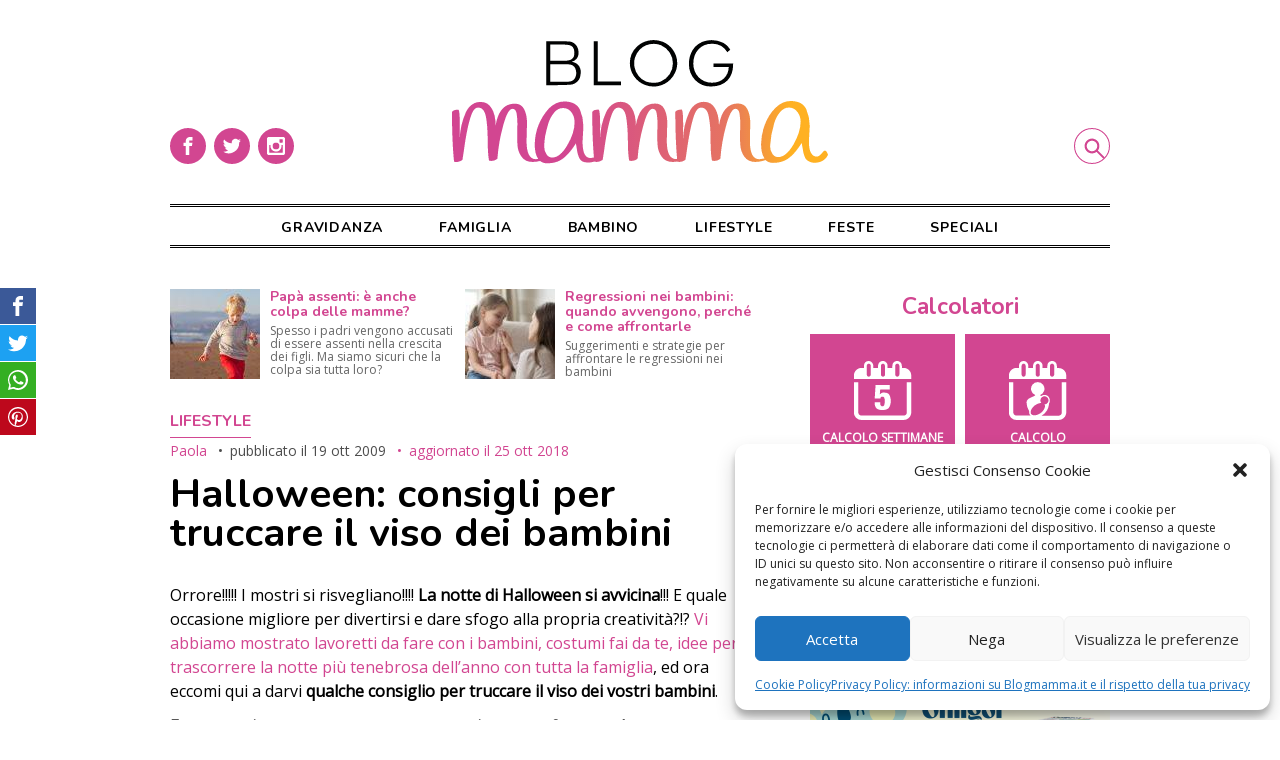

--- FILE ---
content_type: text/html; charset=UTF-8
request_url: https://www.blogmamma.it/halloween-consigli-per-truccare-il-viso-dei-bambini/
body_size: 18124
content:

<!DOCTYPE html>
<html lang="it-IT">
<head>
	<meta charset="utf-8">
	<meta http-equiv="X-UA-Compatible" content="IE=edge">
	<meta name="viewport" content="width=device-width, initial-scale=1.0">	
	<link rel="profile" href="http://gmpg.org/xfn/11">
	<meta name="google-site-verification" content="8k0Sz8pdJjjFZ9wvV1ZEJtt1NnBP5clY-PSwOa3zfQc">

	<script>
		/* Google Fonts */
		WebFontConfig = {
			google: { families: [ 'Open+Sans', 'Nunito:400,700' ] }
		};
		(function() {
			var wf = document.createElement('script');
			wf.src = 'https://ajax.googleapis.com/ajax/libs/webfont/1/webfont.js';
			wf.type = 'text/javascript';
			wf.async = 'true';
			var s = document.getElementsByTagName('script')[0];
			s.parentNode.insertBefore(wf, s);
		})();
				
		/* FattoreMamma Network */
		var fmNet = {
			name: 'blogmamma',
		};
	
		(function() {
			var fm = document.createElement('script');
			fm.src = 'https://code.fattoremamma.com/fmn.js';
			fm.type = 'text/javascript';
			fm.async = 'true';
			var s = document.getElementsByTagName('script')[0];
			s.parentNode.insertBefore(fm, s);
		})();
	</script>
    


	<meta name='robots' content='index, follow, max-image-preview:large, max-snippet:-1, max-video-preview:-1' />
	<link rel="apple-touch-icon" sizes="180x180" href="https://www.blogmamma.it/wp-content/themes/blogmamma/assets/icons/apple-touch-icon.png">
	<link rel="icon" sizes="32x32" type="image/png" href="https://www.blogmamma.it/wp-content/themes/blogmamma/assets/icons/favicon-32x32.png">
	<link rel="shortcut icon" href="https://www.blogmamma.it/wp-content/themes/blogmamma/assets/icons/favicon.ico">

	<!-- This site is optimized with the Yoast SEO plugin v20.9 - https://yoast.com/wordpress/plugins/seo/ -->
	<title>Halloween: consigli per truccare il viso dei bambini - Blogmamma.it</title>
	<link rel="canonical" href="https://www.blogmamma.it/halloween-consigli-per-truccare-il-viso-dei-bambini/" />
	<meta property="og:locale" content="it_IT" />
	<meta property="og:type" content="article" />
	<meta property="og:title" content="Halloween: consigli per truccare il viso dei bambini - Blogmamma.it" />
	<meta property="og:description" content="Orrore!!!!! I mostri si risvegliano!!!! La notte di Halloween si avvicina!!! E quale occasione migliore per divertirsi e dare sfogo alla propria creatività?!? Vi abbiamo mostrato lavoretti da [&hellip;]" />
	<meta property="og:url" content="https://www.blogmamma.it/halloween-consigli-per-truccare-il-viso-dei-bambini/" />
	<meta property="og:site_name" content="Blogmamma.it" />
	<meta property="article:published_time" content="2009-10-19T11:00:28+00:00" />
	<meta property="article:modified_time" content="2018-10-25T12:35:13+00:00" />
	<meta property="og:image" content="https://www.blogmamma.it/wp-content/uploads/2009/10/halloween-trucco-da-strega.jpg" />
	<meta name="author" content="Paola" />
	<meta name="twitter:label1" content="Scritto da" />
	<meta name="twitter:data1" content="Paola" />
	<meta name="twitter:label2" content="Tempo di lettura stimato" />
	<meta name="twitter:data2" content="2 minuti" />
	<script type="application/ld+json" class="yoast-schema-graph">{"@context":"https://schema.org","@graph":[{"@type":"WebPage","@id":"https://www.blogmamma.it/halloween-consigli-per-truccare-il-viso-dei-bambini/","url":"https://www.blogmamma.it/halloween-consigli-per-truccare-il-viso-dei-bambini/","name":"Halloween: consigli per truccare il viso dei bambini - Blogmamma.it","isPartOf":{"@id":"https://www.blogmamma.it/#website"},"primaryImageOfPage":{"@id":"https://www.blogmamma.it/halloween-consigli-per-truccare-il-viso-dei-bambini/#primaryimage"},"image":{"@id":"https://www.blogmamma.it/halloween-consigli-per-truccare-il-viso-dei-bambini/#primaryimage"},"thumbnailUrl":"https://www.blogmamma.it/wp-content/uploads/2009/10/halloween-trucco-da-strega.jpg","datePublished":"2009-10-19T11:00:28+00:00","dateModified":"2018-10-25T12:35:13+00:00","author":{"@id":"https://www.blogmamma.it/#/schema/person/9845a2e4c9e532ce1133ecd1aa045eaf"},"breadcrumb":{"@id":"https://www.blogmamma.it/halloween-consigli-per-truccare-il-viso-dei-bambini/#breadcrumb"},"inLanguage":"it-IT","potentialAction":[{"@type":"ReadAction","target":["https://www.blogmamma.it/halloween-consigli-per-truccare-il-viso-dei-bambini/"]}]},{"@type":"ImageObject","inLanguage":"it-IT","@id":"https://www.blogmamma.it/halloween-consigli-per-truccare-il-viso-dei-bambini/#primaryimage","url":"https://www.blogmamma.it/wp-content/uploads/2009/10/halloween-trucco-da-strega.jpg","contentUrl":"https://www.blogmamma.it/wp-content/uploads/2009/10/halloween-trucco-da-strega.jpg","width":1109,"height":1141},{"@type":"BreadcrumbList","@id":"https://www.blogmamma.it/halloween-consigli-per-truccare-il-viso-dei-bambini/#breadcrumb","itemListElement":[{"@type":"ListItem","position":1,"name":"Home","item":"https://www.blogmamma.it/"},{"@type":"ListItem","position":2,"name":"Gravidanza","item":"https://www.blogmamma.it/category/gravidanza/"},{"@type":"ListItem","position":3,"name":"Rimanere incinta","item":"https://www.blogmamma.it/category/gravidanza/rimanere-incinta/"},{"@type":"ListItem","position":4,"name":"Halloween: consigli per truccare il viso dei bambini"}]},{"@type":"WebSite","@id":"https://www.blogmamma.it/#website","url":"https://www.blogmamma.it/","name":"Blogmamma.it","description":"magazine per le mamme","potentialAction":[{"@type":"SearchAction","target":{"@type":"EntryPoint","urlTemplate":"https://www.blogmamma.it/?s={search_term_string}"},"query-input":"required name=search_term_string"}],"inLanguage":"it-IT"},{"@type":"Person","@id":"https://www.blogmamma.it/#/schema/person/9845a2e4c9e532ce1133ecd1aa045eaf","name":"Paola","image":{"@type":"ImageObject","inLanguage":"it-IT","@id":"https://www.blogmamma.it/#/schema/person/image/","url":"https://secure.gravatar.com/avatar/5fad2b238ce4b8135f069f4f9a8b7a6f?s=96&d=mm&r=g","contentUrl":"https://secure.gravatar.com/avatar/5fad2b238ce4b8135f069f4f9a8b7a6f?s=96&d=mm&r=g","caption":"Paola"},"url":"https://www.blogmamma.it/author/paola/"}]}</script>
	<!-- / Yoast SEO plugin. -->


<link rel="alternate" type="application/rss+xml" title="Blogmamma.it &raquo; Halloween: consigli per truccare il viso dei bambini Feed dei commenti" href="https://www.blogmamma.it/halloween-consigli-per-truccare-il-viso-dei-bambini/feed/" />
<link rel='stylesheet' id='wp-block-library-css' href='https://www.blogmamma.it/wp-includes/css/dist/block-library/style.min.css?ver=6.2.8' type='text/css' media='all' />
<link rel='stylesheet' id='classic-theme-styles-css' href='https://www.blogmamma.it/wp-includes/css/classic-themes.min.css?ver=6.2.8' type='text/css' media='all' />
<style id='global-styles-inline-css' type='text/css'>
body{--wp--preset--color--black: #000000;--wp--preset--color--cyan-bluish-gray: #abb8c3;--wp--preset--color--white: #ffffff;--wp--preset--color--pale-pink: #f78da7;--wp--preset--color--vivid-red: #cf2e2e;--wp--preset--color--luminous-vivid-orange: #ff6900;--wp--preset--color--luminous-vivid-amber: #fcb900;--wp--preset--color--light-green-cyan: #7bdcb5;--wp--preset--color--vivid-green-cyan: #00d084;--wp--preset--color--pale-cyan-blue: #8ed1fc;--wp--preset--color--vivid-cyan-blue: #0693e3;--wp--preset--color--vivid-purple: #9b51e0;--wp--preset--gradient--vivid-cyan-blue-to-vivid-purple: linear-gradient(135deg,rgba(6,147,227,1) 0%,rgb(155,81,224) 100%);--wp--preset--gradient--light-green-cyan-to-vivid-green-cyan: linear-gradient(135deg,rgb(122,220,180) 0%,rgb(0,208,130) 100%);--wp--preset--gradient--luminous-vivid-amber-to-luminous-vivid-orange: linear-gradient(135deg,rgba(252,185,0,1) 0%,rgba(255,105,0,1) 100%);--wp--preset--gradient--luminous-vivid-orange-to-vivid-red: linear-gradient(135deg,rgba(255,105,0,1) 0%,rgb(207,46,46) 100%);--wp--preset--gradient--very-light-gray-to-cyan-bluish-gray: linear-gradient(135deg,rgb(238,238,238) 0%,rgb(169,184,195) 100%);--wp--preset--gradient--cool-to-warm-spectrum: linear-gradient(135deg,rgb(74,234,220) 0%,rgb(151,120,209) 20%,rgb(207,42,186) 40%,rgb(238,44,130) 60%,rgb(251,105,98) 80%,rgb(254,248,76) 100%);--wp--preset--gradient--blush-light-purple: linear-gradient(135deg,rgb(255,206,236) 0%,rgb(152,150,240) 100%);--wp--preset--gradient--blush-bordeaux: linear-gradient(135deg,rgb(254,205,165) 0%,rgb(254,45,45) 50%,rgb(107,0,62) 100%);--wp--preset--gradient--luminous-dusk: linear-gradient(135deg,rgb(255,203,112) 0%,rgb(199,81,192) 50%,rgb(65,88,208) 100%);--wp--preset--gradient--pale-ocean: linear-gradient(135deg,rgb(255,245,203) 0%,rgb(182,227,212) 50%,rgb(51,167,181) 100%);--wp--preset--gradient--electric-grass: linear-gradient(135deg,rgb(202,248,128) 0%,rgb(113,206,126) 100%);--wp--preset--gradient--midnight: linear-gradient(135deg,rgb(2,3,129) 0%,rgb(40,116,252) 100%);--wp--preset--duotone--dark-grayscale: url('#wp-duotone-dark-grayscale');--wp--preset--duotone--grayscale: url('#wp-duotone-grayscale');--wp--preset--duotone--purple-yellow: url('#wp-duotone-purple-yellow');--wp--preset--duotone--blue-red: url('#wp-duotone-blue-red');--wp--preset--duotone--midnight: url('#wp-duotone-midnight');--wp--preset--duotone--magenta-yellow: url('#wp-duotone-magenta-yellow');--wp--preset--duotone--purple-green: url('#wp-duotone-purple-green');--wp--preset--duotone--blue-orange: url('#wp-duotone-blue-orange');--wp--preset--font-size--small: 13px;--wp--preset--font-size--medium: 20px;--wp--preset--font-size--large: 36px;--wp--preset--font-size--x-large: 42px;--wp--preset--spacing--20: 0.44rem;--wp--preset--spacing--30: 0.67rem;--wp--preset--spacing--40: 1rem;--wp--preset--spacing--50: 1.5rem;--wp--preset--spacing--60: 2.25rem;--wp--preset--spacing--70: 3.38rem;--wp--preset--spacing--80: 5.06rem;--wp--preset--shadow--natural: 6px 6px 9px rgba(0, 0, 0, 0.2);--wp--preset--shadow--deep: 12px 12px 50px rgba(0, 0, 0, 0.4);--wp--preset--shadow--sharp: 6px 6px 0px rgba(0, 0, 0, 0.2);--wp--preset--shadow--outlined: 6px 6px 0px -3px rgba(255, 255, 255, 1), 6px 6px rgba(0, 0, 0, 1);--wp--preset--shadow--crisp: 6px 6px 0px rgba(0, 0, 0, 1);}:where(.is-layout-flex){gap: 0.5em;}body .is-layout-flow > .alignleft{float: left;margin-inline-start: 0;margin-inline-end: 2em;}body .is-layout-flow > .alignright{float: right;margin-inline-start: 2em;margin-inline-end: 0;}body .is-layout-flow > .aligncenter{margin-left: auto !important;margin-right: auto !important;}body .is-layout-constrained > .alignleft{float: left;margin-inline-start: 0;margin-inline-end: 2em;}body .is-layout-constrained > .alignright{float: right;margin-inline-start: 2em;margin-inline-end: 0;}body .is-layout-constrained > .aligncenter{margin-left: auto !important;margin-right: auto !important;}body .is-layout-constrained > :where(:not(.alignleft):not(.alignright):not(.alignfull)){max-width: var(--wp--style--global--content-size);margin-left: auto !important;margin-right: auto !important;}body .is-layout-constrained > .alignwide{max-width: var(--wp--style--global--wide-size);}body .is-layout-flex{display: flex;}body .is-layout-flex{flex-wrap: wrap;align-items: center;}body .is-layout-flex > *{margin: 0;}:where(.wp-block-columns.is-layout-flex){gap: 2em;}.has-black-color{color: var(--wp--preset--color--black) !important;}.has-cyan-bluish-gray-color{color: var(--wp--preset--color--cyan-bluish-gray) !important;}.has-white-color{color: var(--wp--preset--color--white) !important;}.has-pale-pink-color{color: var(--wp--preset--color--pale-pink) !important;}.has-vivid-red-color{color: var(--wp--preset--color--vivid-red) !important;}.has-luminous-vivid-orange-color{color: var(--wp--preset--color--luminous-vivid-orange) !important;}.has-luminous-vivid-amber-color{color: var(--wp--preset--color--luminous-vivid-amber) !important;}.has-light-green-cyan-color{color: var(--wp--preset--color--light-green-cyan) !important;}.has-vivid-green-cyan-color{color: var(--wp--preset--color--vivid-green-cyan) !important;}.has-pale-cyan-blue-color{color: var(--wp--preset--color--pale-cyan-blue) !important;}.has-vivid-cyan-blue-color{color: var(--wp--preset--color--vivid-cyan-blue) !important;}.has-vivid-purple-color{color: var(--wp--preset--color--vivid-purple) !important;}.has-black-background-color{background-color: var(--wp--preset--color--black) !important;}.has-cyan-bluish-gray-background-color{background-color: var(--wp--preset--color--cyan-bluish-gray) !important;}.has-white-background-color{background-color: var(--wp--preset--color--white) !important;}.has-pale-pink-background-color{background-color: var(--wp--preset--color--pale-pink) !important;}.has-vivid-red-background-color{background-color: var(--wp--preset--color--vivid-red) !important;}.has-luminous-vivid-orange-background-color{background-color: var(--wp--preset--color--luminous-vivid-orange) !important;}.has-luminous-vivid-amber-background-color{background-color: var(--wp--preset--color--luminous-vivid-amber) !important;}.has-light-green-cyan-background-color{background-color: var(--wp--preset--color--light-green-cyan) !important;}.has-vivid-green-cyan-background-color{background-color: var(--wp--preset--color--vivid-green-cyan) !important;}.has-pale-cyan-blue-background-color{background-color: var(--wp--preset--color--pale-cyan-blue) !important;}.has-vivid-cyan-blue-background-color{background-color: var(--wp--preset--color--vivid-cyan-blue) !important;}.has-vivid-purple-background-color{background-color: var(--wp--preset--color--vivid-purple) !important;}.has-black-border-color{border-color: var(--wp--preset--color--black) !important;}.has-cyan-bluish-gray-border-color{border-color: var(--wp--preset--color--cyan-bluish-gray) !important;}.has-white-border-color{border-color: var(--wp--preset--color--white) !important;}.has-pale-pink-border-color{border-color: var(--wp--preset--color--pale-pink) !important;}.has-vivid-red-border-color{border-color: var(--wp--preset--color--vivid-red) !important;}.has-luminous-vivid-orange-border-color{border-color: var(--wp--preset--color--luminous-vivid-orange) !important;}.has-luminous-vivid-amber-border-color{border-color: var(--wp--preset--color--luminous-vivid-amber) !important;}.has-light-green-cyan-border-color{border-color: var(--wp--preset--color--light-green-cyan) !important;}.has-vivid-green-cyan-border-color{border-color: var(--wp--preset--color--vivid-green-cyan) !important;}.has-pale-cyan-blue-border-color{border-color: var(--wp--preset--color--pale-cyan-blue) !important;}.has-vivid-cyan-blue-border-color{border-color: var(--wp--preset--color--vivid-cyan-blue) !important;}.has-vivid-purple-border-color{border-color: var(--wp--preset--color--vivid-purple) !important;}.has-vivid-cyan-blue-to-vivid-purple-gradient-background{background: var(--wp--preset--gradient--vivid-cyan-blue-to-vivid-purple) !important;}.has-light-green-cyan-to-vivid-green-cyan-gradient-background{background: var(--wp--preset--gradient--light-green-cyan-to-vivid-green-cyan) !important;}.has-luminous-vivid-amber-to-luminous-vivid-orange-gradient-background{background: var(--wp--preset--gradient--luminous-vivid-amber-to-luminous-vivid-orange) !important;}.has-luminous-vivid-orange-to-vivid-red-gradient-background{background: var(--wp--preset--gradient--luminous-vivid-orange-to-vivid-red) !important;}.has-very-light-gray-to-cyan-bluish-gray-gradient-background{background: var(--wp--preset--gradient--very-light-gray-to-cyan-bluish-gray) !important;}.has-cool-to-warm-spectrum-gradient-background{background: var(--wp--preset--gradient--cool-to-warm-spectrum) !important;}.has-blush-light-purple-gradient-background{background: var(--wp--preset--gradient--blush-light-purple) !important;}.has-blush-bordeaux-gradient-background{background: var(--wp--preset--gradient--blush-bordeaux) !important;}.has-luminous-dusk-gradient-background{background: var(--wp--preset--gradient--luminous-dusk) !important;}.has-pale-ocean-gradient-background{background: var(--wp--preset--gradient--pale-ocean) !important;}.has-electric-grass-gradient-background{background: var(--wp--preset--gradient--electric-grass) !important;}.has-midnight-gradient-background{background: var(--wp--preset--gradient--midnight) !important;}.has-small-font-size{font-size: var(--wp--preset--font-size--small) !important;}.has-medium-font-size{font-size: var(--wp--preset--font-size--medium) !important;}.has-large-font-size{font-size: var(--wp--preset--font-size--large) !important;}.has-x-large-font-size{font-size: var(--wp--preset--font-size--x-large) !important;}
.wp-block-navigation a:where(:not(.wp-element-button)){color: inherit;}
:where(.wp-block-columns.is-layout-flex){gap: 2em;}
.wp-block-pullquote{font-size: 1.5em;line-height: 1.6;}
</style>
<link rel='stylesheet' id='open_up-css' href='https://www.blogmamma.it/wp-content/plugins/open-up/assets/open_up.min.css?ver=1.8.8' type='text/css' media='all' />
<style id='open_up-inline-css' type='text/css'>
#open_up {
	margin-bottom: 3rem;
}

#open_up h3 {
	font-size: 14px;
	margin-bottom: 5px;
        color: #d24691;
}

#open_up p {
	color: #666;
	font-size: 12px;
	line-height: 13px;
}

#open_up img {
	width: 90px;
	height: auto;
}
</style>
<link rel='stylesheet' id='cmplz-general-css' href='https://www.blogmamma.it/wp-content/plugins/complianz-gdpr/assets/css/cookieblocker.min.css?ver=1767193226' type='text/css' media='all' />
<link rel='stylesheet' id='blogmamma-css' href='https://www.blogmamma.it/wp-content/themes/blogmamma/assets/blogmamma.css?ver=0.9.7' type='text/css' media='all' />
<link rel='stylesheet' id='custom-css' href='https://www.blogmamma.it/wp-content/themes/blogmamma/style.css?ver=0.9.7' type='text/css' media='all' />
<script type='text/javascript' id='open_up-js-extra'>
/* <![CDATA[ */
var OpenUp = {"blogname":"blogmamma","org":[{"id":"5fa40ac6-8b84-4dc1-a4d9-4438b951006d","campaign_id":"0","title":"Rinforzare le difese immunitarie dei bambini: i consigli del pediatra","abstract":"I consigli del pediatra per rinforzare le difese immunitarie dei bambini con i farmaci immunostimolanti, gli integratori e l'alimentazione"},{"id":"6024020e-5614-433f-921f-0891b951006d","campaign_id":"0","title":"Pap\u00e0 assenti: \u00e8 anche colpa delle mamme?","abstract":"Spesso i padri vengono accusati di essere assenti nella crescita dei figli. Ma siamo sicuri che la colpa sia tutta loro?"},{"id":"6141c992-e4f8-4326-89c5-581bb951006d","campaign_id":"0","title":"La favola della buonanotte \u00e8 terapeutica per bambini e genitori: la psicologa spiega perch\u00e9","abstract":"Favola della buonanotte: cosa c\u2019\u00e8 di cos\u00ec importante in questo rituale?"},{"id":"646f4125-dd9c-455d-8e5f-699eb951006d","campaign_id":"0","title":"Regressioni nei bambini: quando avvengono, perch\u00e9 e come affrontarle","abstract":"Suggerimenti e\u00a0strategie per affrontare le regressioni nei bambini"}]};
/* ]]> */
</script>
<script type='text/javascript' src='https://www.blogmamma.it/wp-content/plugins/open-up/assets/open_up.min.js?ver=1.8.8' id='open_up-js'></script>
<link rel="https://api.w.org/" href="https://www.blogmamma.it/wp-json/" /><link rel="alternate" type="application/json" href="https://www.blogmamma.it/wp-json/wp/v2/posts/11420" /><link rel="EditURI" type="application/rsd+xml" title="RSD" href="https://www.blogmamma.it/xmlrpc.php?rsd" />
<link rel="wlwmanifest" type="application/wlwmanifest+xml" href="https://www.blogmamma.it/wp-includes/wlwmanifest.xml" />
<link rel='shortlink' href='https://www.blogmamma.it/?p=11420' />
<link rel="alternate" type="application/json+oembed" href="https://www.blogmamma.it/wp-json/oembed/1.0/embed?url=https%3A%2F%2Fwww.blogmamma.it%2Fhalloween-consigli-per-truccare-il-viso-dei-bambini%2F" />
<link rel="alternate" type="text/xml+oembed" href="https://www.blogmamma.it/wp-json/oembed/1.0/embed?url=https%3A%2F%2Fwww.blogmamma.it%2Fhalloween-consigli-per-truccare-il-viso-dei-bambini%2F&#038;format=xml" />
			<style>.cmplz-hidden {
					display: none !important;
				}</style>
</head>

<body data-cmplz=1 class="post-template-default single single-post postid-11420 single-format-standard old-post" style="background-color:#fff">
	
	<div class="container">
		<header class="site-header">
			<a href="https://www.blogmamma.it" title="Blogmamma.it Home" rel="bookmark" class="logo">
				<img src="https://www.blogmamma.it/wp-content/themes/blogmamma/assets/blogmamma_logo.svg" alt="Blogmamma.it Logo">
			</a>
	
			<input type="checkbox" id="search-ctrl" name="search-ctrl">		
			<label class="search-label" for="search-ctrl">
				<span class="reader">Cerca</span>
				<svg class="icon" aria-hidden="true" role="img">
					<use xlink:href="#icon-search"></use>
				</svg>
			</label>
	
			<input type="checkbox" id="menu-ctrl" name="menu-ctrl">
			<label class="menu-label" for="menu-ctrl">
				<span class="reader">Menu</span>
				<svg class="icon" aria-hidden="true" role="img">
					<use xlink:href="#icon-menu"></use>
				</svg>
			</label>
			
			<nav class="header-menu">
				<div class="menu"><ul id="header-menu" class="menu"><li class="menu-item"><a href="https://www.blogmamma.it/category/gravidanza/">Gravidanza</a></li>
<li class="menu-item"><a href="https://www.blogmamma.it/category/famiglia/">Famiglia</a></li>
<li class="menu-item"><a href="https://www.blogmamma.it/category/bambino/">Bambino</a></li>
<li class="menu-item"><a href="https://www.blogmamma.it/category/lifestyle/">Lifestyle</a></li>
<li class="menu-item"><a href="https://www.blogmamma.it/category/feste/">Feste</a></li>
<li class="menu-item"><a href="https://www.blogmamma.it/speciali/">Speciali</a></li>
</ul></div>				
				<div class="social-box">
					<a href="https://www.facebook.com/blogmamma" title="" rel="noopener noreferrer" target="_blank">
						<span class="reader">Facebook</span>
						<svg class="icon" viewbox="0 0 32 32" xmlns="http://www.w3.org/2000/svg">
							<path d="M16 32a16 16 0 1 1 0-32 16 16 0 0 1 0 32zm1.5-21H20V8h-2.5c-2 0-3.5 1.6-3.5 3.5V13h-2v3h2v8h3v-8h2.5l.5-3h-3v-1.5c0-.3.2-.5.5-.5z" fill-rule="nonzero"/>
						</svg>
					</a>
					<a href="https://twitter.com/blogmamma" title="" rel="noopener noreferrer" target="_blank">
						<span class="reader">Twitter</span>
						<svg class="icon" viewbox="0 0 32 32" xmlns="http://www.w3.org/2000/svg">
							<path d="M16 32a16 16 0 1 1 0-32 16 16 0 0 1 0 32zm8-20.9a6 6 0 0 1-1.9.6 4 4 0 0 0 1.5-1.9 6 6 0 0 1-2.1.8 3.3 3.3 0 0 0-5.6 3A9.3 9.3 0 0 1 9 10.2a3.3 3.3 0 0 0 1 4.4c-.5 0-1-.2-1.5-.4 0 1.6 1.2 3 2.7 3.2a3.3 3.3 0 0 1-1.5 0 3.3 3.3 0 0 0 3 2.4A6.6 6.6 0 0 1 8 21a9.3 9.3 0 0 0 14.4-8.3c.6-.4 1.2-1 1.6-1.7z"/>
						</svg>
					</a>
					<a href="https://www.instagram.com/blogmamma/" title="" rel="noopener noreferrer" target="_blank">
						<span class="reader">Instagram</span>
						<svg class="icon" viewbox="0 0 32 32" xmlns="http://www.w3.org/2000/svg">
							<path d="M22.5 8h-13C8.7 8 8 8.7 8 9.5v13c0 .8.7 1.5 1.5 1.5h13c.8 0 1.5-.7 1.5-1.5v-13c0-.8-.7-1.5-1.5-1.5zM19 10.5c0-.3.2-.5.5-.5h2c.3 0 .5.2.5.5v2c0 .3-.2.5-.5.5h-2a.5.5 0 0 1-.5-.5v-2zM16 13a3 3 0 1 1 0 6 3 3 0 0 1 0-6zm0 19a16 16 0 1 1 0-32 16 16 0 0 1 0 32zm6-10.5V15h-1.1l.1 1a5 5 0 1 1-9.9-1H10v6.5c0 .3.2.5.5.5h11c.3 0 .5-.2.5-.5z"/>
						</svg>
					</a>
				</div>
			</nav>
			
			<form class="search-form" action="/">
				<input class="search-input" type="search" name="s" placeholder="cosa cerchi?">
				<button type="submit" class="search-button">
					cerca
				</button>
			</form>
		</header>

	

<main class="site-main">
	
	<div id="open_up" style="min-height:90px"></div>
		<article>
		<header class="post-header">
			<aside class="post-meta">
				<ul class="post-categories"><li><a href="https://www.blogmamma.it/category/lifestyle/">Lifestyle</a></li></ul>				<a class="author-link" title="Tutti gli articoli di Paola" href="https://www.blogmamma.it/author/paola/" rel="author">Paola</a>				
			<div class="entry-date published">pubblicato il <time datetime="2009-10-19T13:00:28+02:00">19 Ott 2009</time></div>
			<div class="entry-date updated">aggiornato il <time datetime="2018-10-25T14:35:13+02:00">25 Ott 2018</time>							</aside>
			<h1>Halloween: consigli per truccare il viso dei bambini</h1>
						<figure></figure>
		</header>

		<section class="post-content auto_ads_on_content">
    		
<p>Orrore!!!!! I mostri si risvegliano!!!! <strong>La notte di Halloween si avvicina</strong>!!! E quale occasione migliore per divertirsi e dare sfogo alla propria creatività?!? <a href="https://www.blogmamma.it/tag/halloween/" target="_blank">Vi abbiamo mostrato lavoretti da fare con i bambini, costumi fai da te, idee per trascorrere la notte più tenebrosa dell’anno con tutta la famiglia</a>, ed ora eccomi qui a darvi <strong>qualche consiglio per truccare il viso dei vostri bambini</strong>.<span id="more-11420"></span></p>
<p><strong>Ecco apparire una strega,</strong><strong> un rospo marziano e un fantasma!</strong></p>
<p>Per <strong>la strega </strong>(che vedete nella cover)</p>
<p><strong>Occorrente</strong>:<br />
&#8211; trucco idrosolubile arancione, rosso, giallo, bianco e nero;<br />
&#8211; matita da trucco morbida nera o eye-liner;<br />
&#8211; porporina dorata in gel;<br />
&#8211; spugnetta;<br />
&#8211; pennello medio.</p>
<p><a href="https://www.blogmamma.it/wp-content/uploads/2009/10/halloween-trucco-da-strega-1.jpg"><img decoding="async" loading="lazy" class="aligncenter size-full wp-image-11422" title="halloween-trucco-da-strega-1" src="https://www.blogmamma.it/wp-content/uploads/2009/10/halloween-trucco-da-strega-1.jpg" alt="" width="247" height="280" /></a></p>
<p><strong>Mischiare</strong> un po’ di trucco arancione con un po’ di trucco rosso e applicarlo con una spugnetta umida cominciando dal contorno del viso. Procedendo verso il centro, aggiungere al trucco arancione prima un tocco di giallo e infine uno di bianco. Fare asciugare.</p>
<p><a href="https://www.blogmamma.it/wp-content/uploads/2009/10/halloween-trucco-da-strega-2.jpg"><img decoding="async" loading="lazy" class="aligncenter size-medium wp-image-11423" title="halloween-trucco-da-strega-2" src="https://www.blogmamma.it/wp-content/uploads/2009/10/halloween-trucco-da-strega-2-286x300.jpg" alt="" width="247" height="260" srcset="https://www.blogmamma.it/wp-content/uploads/2009/10/halloween-trucco-da-strega-2-286x300.jpg 286w, https://www.blogmamma.it/wp-content/uploads/2009/10/halloween-trucco-da-strega-2.jpg 661w" sizes="(max-width: 1000px) 90vw, (min-width: 1000px) 80vw, (min-width: 1200px) 800px" /></a></p>
<p>Con il pennello, <strong>dipingere</strong> di nero le palpebre e la bocca.</p>
<p><a href="https://www.blogmamma.it/wp-content/uploads/2009/10/halloween-trucco-da-strega-3.jpg"><img decoding="async" loading="lazy" class="aligncenter size-medium wp-image-11424" title="halloween-trucco-da-strega-3" src="https://www.blogmamma.it/wp-content/uploads/2009/10/halloween-trucco-da-strega-3-281x300.jpg" alt="" width="242" height="258" srcset="https://www.blogmamma.it/wp-content/uploads/2009/10/halloween-trucco-da-strega-3-281x300.jpg 281w, https://www.blogmamma.it/wp-content/uploads/2009/10/halloween-trucco-da-strega-3.jpg 653w" sizes="(max-width: 1000px) 90vw, (min-width: 1000px) 80vw, (min-width: 1200px) 800px" /></a></p>
<p>Con la matita nera ben temperata, <strong>disegnare</strong> una grande tela di ragno su una guancia. Sull’altra guancia, dipingere con il trucco nero un ragno appeso a un filo e con la punta dell’indice, mettere della porporina dorata sul nero delle palpebre.</p>
<p>Per <strong>il rospo marziano</strong><br />
<strong></strong></p>
<p><a href="https://www.blogmamma.it/wp-content/uploads/2009/10/halloween-trucco-da-rospo-marziano.jpg"><img decoding="async" loading="lazy" class="aligncenter size-full wp-image-11425" title="halloween-trucco-da-rospo-marziano" src="https://www.blogmamma.it/wp-content/uploads/2009/10/halloween-trucco-da-rospo-marziano.jpg" alt="" width="428" height="476" /></a></p>
<p><strong>Occorrente</strong>:<br />
&#8211; trucco idrosolubile giallo vivo, rosso, verde brillante e verde scuro;<br />
&#8211; un pennello grosso e uno medio;<br />
&#8211; spugnetta;</p>
<p>Con il pennello medio, <strong>disegnare</strong> intorno agli occhi 2 grandi cerchi identici color giallo vivo. Colorarli internamente usando il pennello grosso.<strong></strong></p>
<p><a href="https://www.blogmamma.it/wp-content/uploads/2009/10/halloween-trucco-da-rospo-marziano-1.jpg"><img decoding="async" loading="lazy" class="aligncenter size-medium wp-image-11426" title="halloween-trucco-da-rospo-marziano-1" src="https://www.blogmamma.it/wp-content/uploads/2009/10/halloween-trucco-da-rospo-marziano-1-250x300.jpg" alt="" width="226" height="270" srcset="https://www.blogmamma.it/wp-content/uploads/2009/10/halloween-trucco-da-rospo-marziano-1-250x300.jpg 250w, https://www.blogmamma.it/wp-content/uploads/2009/10/halloween-trucco-da-rospo-marziano-1.jpg 605w" sizes="(max-width: 1000px) 90vw, (min-width: 1000px) 80vw, (min-width: 1200px) 800px" /></a></p>
<p><strong>Dipingere</strong> le narici e una grande bocca rossa che arrivi quasi fino alle orecchie. Fare asciugare.</p>
<p><a href="https://www.blogmamma.it/wp-content/uploads/2009/10/halloween-trucco-da-rospo-marziano-2.jpg"><img decoding="async" loading="lazy" class="aligncenter size-medium wp-image-11427" title="halloween-trucco-da-rospo-marziano-2" src="https://www.blogmamma.it/wp-content/uploads/2009/10/halloween-trucco-da-rospo-marziano-2-241x300.jpg" alt="" width="218" height="271" srcset="https://www.blogmamma.it/wp-content/uploads/2009/10/halloween-trucco-da-rospo-marziano-2-241x300.jpg 241w, https://www.blogmamma.it/wp-content/uploads/2009/10/halloween-trucco-da-rospo-marziano-2.jpg 581w" sizes="(max-width: 1000px) 90vw, (min-width: 1000px) 80vw, (min-width: 1200px) 800px" /></a></p>
<p>Con il pennello grosso, <strong>dipingere</strong> il resto del viso di verde brillante facendo bene attenzione a non andare sopra al giallo e al rosso. Con il pennello medio tracciare una riga verde brillante sulle palpebre. Con la spugnetta, dare un po’ di trucco verde anche sulle orecchie. Con il pennello medio, <strong>disegnare</strong> sul fondo verde dei tondi verde scuro di varia grandezza.</p>
<p>Per <strong>il fantasma</strong></p>
<p><a href="https://www.blogmamma.it/wp-content/uploads/2009/10/halloween-trucco-da-fantasma.jpg"><img decoding="async" loading="lazy" class="aligncenter size-full wp-image-11429" title="halloween-trucco-da-fantasma" src="https://www.blogmamma.it/wp-content/uploads/2009/10/halloween-trucco-da-fantasma.jpg" alt="" width="372" height="487" /></a></p>
<p><strong>Occorrente</strong>:<br />
&#8211; trucco idrosolubile bianco e nero;<br />
&#8211; matita da trucco morbida nera o eye-liner;<br />
&#8211; spugnetta;<br />
&#8211; pennello medio;<br />
&#8211; lacca bianca;</p>
<p>Con la spugnetta umida <strong>ricoprire</strong> il viso, le orecchie e il collo di trucco bianco. Fare asciugare. Con il trucco nero applicato con la spugnetta, fare 2 grandi cerchi neri intorno agli occhi. Dipingere con il pennello una bocca nera ondulata e allungata.</p>
<p><a href="https://www.blogmamma.it/wp-content/uploads/2009/10/halloween-trucco-da-fantasma-1.jpg"><img decoding="async" loading="lazy" class="aligncenter size-medium wp-image-11430" title="halloween-trucco-da-fantasma-1" src="https://www.blogmamma.it/wp-content/uploads/2009/10/halloween-trucco-da-fantasma-1-256x300.jpg" alt="" width="220" height="257" srcset="https://www.blogmamma.it/wp-content/uploads/2009/10/halloween-trucco-da-fantasma-1-256x300.jpg 256w, https://www.blogmamma.it/wp-content/uploads/2009/10/halloween-trucco-da-fantasma-1.jpg 565w" sizes="(max-width: 1000px) 90vw, (min-width: 1000px) 80vw, (min-width: 1200px) 800px" /></a></p>
<p>Con la matita nera, <strong>disegnare</strong> dei piccoli fantasmi sulla fronte, sulla guancia e sotto l’occhio. Spruzzare sui capelli la lacca bianca dopo aver protetto viso e vestiti.</p>
<p>Sullo stesso argomento, leggi anche il post: <a href="https://www.blogmamma.it/2010/10/28/halloween-come-truccare-i-bambini/" target="_blank">Halloween: come truccare i bambini</a> e il nostro <a href="https://www.blogmamma.it/halloween-costumi-maschere-lavoretti-ricette/" target="_blank">Speciale Halloween</a>!</p>
<p>Fonte: <a href="http://www.webster.it/libri-attivita_tutto_anno_attivita_bricolage-9788847713222.htm" target="_blank">&#8220;Attività per tutto l&#8217;anno&#8221;</a></p>
		</section>
					
		<footer class="post-footer">
			<section class="post-author">
				<h2><a class="author-link" title="Tutti gli articoli di Paola" href="https://www.blogmamma.it/author/paola/" rel="author">Paola</a></h2>
				<div class="author-card">
					<figure class="author-avatar">
						<img alt='' src='https://secure.gravatar.com/avatar/5fad2b238ce4b8135f069f4f9a8b7a6f?s=150&#038;d=mm&#038;r=g' srcset='https://secure.gravatar.com/avatar/5fad2b238ce4b8135f069f4f9a8b7a6f?s=300&#038;d=mm&#038;r=g 2x' class='avatar avatar-150 photo' height='150' width='150' loading='lazy' decoding='async'/>					</figure>
					<p>															</p>
				</div>
			</section>

            			
			<nav class="tags">
				<h2>Abbiamo parlato di</h2>
				<ul class="post-tags"><li><a href="https://www.blogmamma.it/tag/diy/" rel="tag">DIY</a></li></ul>			</nav>
			
			<aside class="related">
				<h2>Consigliati</h2>
							<article>
				<figure class='gallery-item'>
					<a href="https://www.blogmamma.it/come-scegliere-il-ciuccio-per-un-neonato/" title="Come scegliere il ciuccio per un neonato e consigli per utilizzarlo e igienizzarlo al meglio">
						<img width="480" height="320" src="https://www.blogmamma.it/wp-content/uploads/2025/11/scegliere-ciuccio-neonato-480x320.jpg" class="attachment-medium size-medium wp-post-image" alt="" decoding="async" loading="lazy" srcset="https://www.blogmamma.it/wp-content/uploads/2025/11/scegliere-ciuccio-neonato-480x320.jpg 480w, https://www.blogmamma.it/wp-content/uploads/2025/11/scegliere-ciuccio-neonato-1200x800.jpg 1200w, https://www.blogmamma.it/wp-content/uploads/2025/11/scegliere-ciuccio-neonato-850x567.jpg 850w, https://www.blogmamma.it/wp-content/uploads/2025/11/scegliere-ciuccio-neonato-1536x1024.jpg 1536w, https://www.blogmamma.it/wp-content/uploads/2025/11/scegliere-ciuccio-neonato-2048x1365.jpg 2048w, https://www.blogmamma.it/wp-content/uploads/2025/11/scegliere-ciuccio-neonato-1700x1133.jpg 1700w, https://www.blogmamma.it/wp-content/uploads/2025/11/scegliere-ciuccio-neonato-800x533.jpg 800w" sizes="(max-width: 1000px) 90vw, (min-width: 1000px) 80vw, (min-width: 1200px) 800px, 800px" />					</a>
				</figure>
				<h3><a href="https://www.blogmamma.it/come-scegliere-il-ciuccio-per-un-neonato/" title="Come scegliere il ciuccio per un neonato e consigli per utilizzarlo e igienizzarlo al meglio">Come scegliere il ciuccio per un neonato e consigli per utilizzarlo e igienizzarlo al meglio</a></h3>
			</article>
			<article>
				<figure class='gallery-item'>
					<a href="https://www.blogmamma.it/idee-nome-bambino-lista-nomi-maschili/" title="Idee per il Nome del tuo Bambino: Lista di Nomi Maschili ">
						<img width="480" height="321" src="https://www.blogmamma.it/wp-content/uploads/2023/06/cose-utili-per-neonato-480x321.jpg" class="attachment-medium size-medium wp-post-image" alt="cose utili per neonato" decoding="async" loading="lazy" srcset="https://www.blogmamma.it/wp-content/uploads/2023/06/cose-utili-per-neonato-480x321.jpg 480w, https://www.blogmamma.it/wp-content/uploads/2023/06/cose-utili-per-neonato-1200x801.jpg 1200w, https://www.blogmamma.it/wp-content/uploads/2023/06/cose-utili-per-neonato-850x568.jpg 850w, https://www.blogmamma.it/wp-content/uploads/2023/06/cose-utili-per-neonato-1536x1026.jpg 1536w, https://www.blogmamma.it/wp-content/uploads/2023/06/cose-utili-per-neonato-1700x1133.jpg 1700w, https://www.blogmamma.it/wp-content/uploads/2023/06/cose-utili-per-neonato-800x533.jpg 800w, https://www.blogmamma.it/wp-content/uploads/2023/06/cose-utili-per-neonato.jpg 1800w" sizes="(max-width: 1000px) 90vw, (min-width: 1000px) 80vw, (min-width: 1200px) 800px, 800px" />					</a>
				</figure>
				<h3><a href="https://www.blogmamma.it/idee-nome-bambino-lista-nomi-maschili/" title="Idee per il Nome del tuo Bambino: Lista di Nomi Maschili ">Idee per il Nome del tuo Bambino: Lista di Nomi Maschili </a></h3>
			</article>
			<article>
				<figure class='gallery-item'>
					<a href="https://www.blogmamma.it/piatti-con-la-zucca-per-i-bambini/" title="Piatti con la zucca per bambini">
						<img width="480" height="320" src="https://www.blogmamma.it/wp-content/uploads/2019/07/piatti-con-la-zucca-per-bambini-480x320.jpg" class="attachment-medium size-medium wp-post-image" alt="" decoding="async" loading="lazy" srcset="https://www.blogmamma.it/wp-content/uploads/2019/07/piatti-con-la-zucca-per-bambini-480x320.jpg 480w, https://www.blogmamma.it/wp-content/uploads/2019/07/piatti-con-la-zucca-per-bambini-1200x800.jpg 1200w, https://www.blogmamma.it/wp-content/uploads/2019/07/piatti-con-la-zucca-per-bambini-850x567.jpg 850w, https://www.blogmamma.it/wp-content/uploads/2019/07/piatti-con-la-zucca-per-bambini-1536x1024.jpg 1536w, https://www.blogmamma.it/wp-content/uploads/2019/07/piatti-con-la-zucca-per-bambini-1700x1133.jpg 1700w, https://www.blogmamma.it/wp-content/uploads/2019/07/piatti-con-la-zucca-per-bambini-800x533.jpg 800w, https://www.blogmamma.it/wp-content/uploads/2019/07/piatti-con-la-zucca-per-bambini.jpg 2000w" sizes="(max-width: 1000px) 90vw, (min-width: 1000px) 80vw, (min-width: 1200px) 800px, 800px" />					</a>
				</figure>
				<h3><a href="https://www.blogmamma.it/piatti-con-la-zucca-per-i-bambini/" title="Piatti con la zucca per bambini">Piatti con la zucca per bambini</a></h3>
			</article>
			<article>
				<figure class='gallery-item'>
					<a href="https://www.blogmamma.it/halloween-lavoretti-da-fare-insieme-ai-bimbi/" title="Halloween: lavoretti da fare insieme ai bimbi">
						<img width="480" height="320" src="https://www.blogmamma.it/wp-content/uploads/2013/10/Hallloween_lavoretti-da-fare-con-i-bimbi-480x320.jpg" class="attachment-medium size-medium wp-post-image" alt="Halloween_lavoretti da fare con i bimbi" decoding="async" loading="lazy" srcset="https://www.blogmamma.it/wp-content/uploads/2013/10/Hallloween_lavoretti-da-fare-con-i-bimbi-480x320.jpg 480w, https://www.blogmamma.it/wp-content/uploads/2013/10/Hallloween_lavoretti-da-fare-con-i-bimbi-1200x800.jpg 1200w, https://www.blogmamma.it/wp-content/uploads/2013/10/Hallloween_lavoretti-da-fare-con-i-bimbi-850x567.jpg 850w, https://www.blogmamma.it/wp-content/uploads/2013/10/Hallloween_lavoretti-da-fare-con-i-bimbi-1536x1024.jpg 1536w, https://www.blogmamma.it/wp-content/uploads/2013/10/Hallloween_lavoretti-da-fare-con-i-bimbi-1700x1133.jpg 1700w, https://www.blogmamma.it/wp-content/uploads/2013/10/Hallloween_lavoretti-da-fare-con-i-bimbi-800x533.jpg 800w, https://www.blogmamma.it/wp-content/uploads/2013/10/Hallloween_lavoretti-da-fare-con-i-bimbi.jpg 1999w" sizes="(max-width: 1000px) 90vw, (min-width: 1000px) 80vw, (min-width: 1200px) 800px, 800px" />					</a>
				</figure>
				<h3><a href="https://www.blogmamma.it/halloween-lavoretti-da-fare-insieme-ai-bimbi/" title="Halloween: lavoretti da fare insieme ai bimbi">Halloween: lavoretti da fare insieme ai bimbi</a></h3>
			</article>
			</aside>

			<section class="post-comments">
							
	<h4 class="comments-title">Ci sono 5 commenti</h4>
				
	<ol class="commentlist">
		
	<li class="comment even thread-even depth-1  " id="comment-24674">
	
		<div id="div-comment-24674" class="comment-body">
		
		<header>
			<div><img alt='' src='https://secure.gravatar.com/avatar/f60d25b10ff04962ad43f514f944908d?s=40&#038;d=mm&#038;r=g' srcset='https://secure.gravatar.com/avatar/f60d25b10ff04962ad43f514f944908d?s=80&#038;d=mm&#038;r=g 2x' class='avatar avatar-40 photo' height='40' width='40' loading='lazy' decoding='async'/></div>
			<span class="authorname">vale</span>
			<div class="comment-meta">31 Ottobre 2012 alle 16:20</div>
		</header>
		<div class="comment-content">
			<p>si,anche secondo me sono carini,quello della strega mi piace molto,ma ce ne sn pochi,vorrei più spunti!!!ciao</p>
		</div>
		
		<a rel='nofollow' class='comment-reply-link' href='#comment-24674' data-commentid="24674" data-postid="11420" data-belowelement="div-comment-24674" data-respondelement="respond" data-replyto="Rispondi a vale" aria-label='Rispondi a vale'>Rispondi</a>	
		</div>
		
</li><!-- #comment-## -->

	<li class="pingback odd alt thread-odd thread-alt depth-1  " id="comment-16290">
	
		<div id="div-comment-16290" class="comment-body">
		
		<header>
			<div></div>
			<span class="authorname">InFormaTarty &raquo; Blog Archive It&#039;s halloween time</span>
			<div class="comment-meta">30 Novembre 2011 alle 1:34</div>
		</header>
		<div class="comment-content">
			<p>[&#8230;] consigli per truccare il viso dei bimbi   Tags: attualità, bimbi, feste, halloween, ricorrenze | ottobre 30th, 2011  | Posted in Attualita&#039;, Bambini | [&#8230;]</p>
		</div>
		
		<a rel='nofollow' class='comment-reply-link' href='#comment-16290' data-commentid="16290" data-postid="11420" data-belowelement="div-comment-16290" data-respondelement="respond" data-replyto="Rispondi a InFormaTarty &raquo; Blog Archive It&#039;s halloween time" aria-label='Rispondi a InFormaTarty &raquo; Blog Archive It&#039;s halloween time'>Rispondi</a>	
		</div>
		
</li><!-- #comment-## -->

	<li class="comment even thread-even depth-1  " id="comment-15439">
	
		<div id="div-comment-15439" class="comment-body">
		
		<header>
			<div><img alt='' src='https://secure.gravatar.com/avatar/0ac39fc635f45b30e641f144753e09cb?s=40&#038;d=mm&#038;r=g' srcset='https://secure.gravatar.com/avatar/0ac39fc635f45b30e641f144753e09cb?s=80&#038;d=mm&#038;r=g 2x' class='avatar avatar-40 photo' height='40' width='40' loading='lazy' decoding='async'/></div>
			<span class="authorname">Marta</span>
			<div class="comment-meta">30 Ottobre 2011 alle 10:34</div>
		</header>
		<div class="comment-content">
			<p>Ciao!!!!<br />
Anche io mi truccherò così, sicuramente!!!!!!!!</p>
		</div>
		
		<a rel='nofollow' class='comment-reply-link' href='#comment-15439' data-commentid="15439" data-postid="11420" data-belowelement="div-comment-15439" data-respondelement="respond" data-replyto="Rispondi a Marta" aria-label='Rispondi a Marta'>Rispondi</a>	
		</div>
		
</li><!-- #comment-## -->

	<li class="comment odd alt thread-odd thread-alt depth-1  " id="comment-8938">
	
		<div id="div-comment-8938" class="comment-body">
		
		<header>
			<div><img alt='' src='https://secure.gravatar.com/avatar/7a0732eb7ac9188f29a3a399932dd393?s=40&#038;d=mm&#038;r=g' srcset='https://secure.gravatar.com/avatar/7a0732eb7ac9188f29a3a399932dd393?s=80&#038;d=mm&#038;r=g 2x' class='avatar avatar-40 photo' height='40' width='40' loading='lazy' decoding='async'/></div>
			<span class="authorname">giux</span>
			<div class="comment-meta">30 Ottobre 2010 alle 14:21</div>
		</header>
		<div class="comment-content">
			<p>qll da strega mi fà paura xd</p>
		</div>
		
		<a rel='nofollow' class='comment-reply-link' href='#comment-8938' data-commentid="8938" data-postid="11420" data-belowelement="div-comment-8938" data-respondelement="respond" data-replyto="Rispondi a giux" aria-label='Rispondi a giux'>Rispondi</a>	
		</div>
		
</li><!-- #comment-## -->

	<li class="comment even thread-even depth-1  " id="comment-3191">
	
		<div id="div-comment-3191" class="comment-body">
		
		<header>
			<div><img alt='' src='https://secure.gravatar.com/avatar/bc934133fa6e12c9cb2722e97a33b4c0?s=40&#038;d=mm&#038;r=g' srcset='https://secure.gravatar.com/avatar/bc934133fa6e12c9cb2722e97a33b4c0?s=80&#038;d=mm&#038;r=g 2x' class='avatar avatar-40 photo' height='40' width='40' loading='lazy' decoding='async'/></div>
			<span class="authorname">claudia</span>
			<div class="comment-meta">29 Ottobre 2009 alle 16:19</div>
		</header>
		<div class="comment-content">
			<p>vi vorrei dire che mi trucchero&#8217; pure io cosi&#8217;</p>
		</div>
		
		<a rel='nofollow' class='comment-reply-link' href='#comment-3191' data-commentid="3191" data-postid="11420" data-belowelement="div-comment-3191" data-respondelement="respond" data-replyto="Rispondi a claudia" aria-label='Rispondi a claudia'>Rispondi</a>	
		</div>
		
</li><!-- #comment-## -->
	</ol>
				
	<div id="respond" class="comment-respond">
		<h3 id="reply-title" class="comment-reply-title">Lascia un commento <small><a rel="nofollow" id="cancel-comment-reply-link" href="/halloween-consigli-per-truccare-il-viso-dei-bambini/#respond" style="display:none;">[annulla]</a></small></h3><form action="https://www.blogmamma.it/wp-comments-post.php" method="post" id="commentform" class="comment-form" novalidate><div class="input-notes">L'indirizzo email non verrà pubblicato. I dati obbligatori sono contrassegnati con <span class="req">*</span></div><div class="input comment-text">
			Il tuo commento <span class="req">*</span>
			<textarea id="comment" name="comment" tabindex="4" rows="10" aria-required="true"></textarea>
		</div>
		<div class="input author">
			<input id="author" name="author" type="text" value="" size="30" tabindex="1" aria-required="true" placeholder="Nome*">
		</div>
<div class="input email">
			<input id="email" name="email" type="text" value="" size="30" tabindex="2" aria-required="true" placeholder="Email*">
		</div>

		<div class="comment-form-cookies-consent">
			<input id="wp-comment-cookies-consent" name="wp-comment-cookies-consent" type="checkbox" value="yes" />
			<label for="wp-comment-cookies-consent">Salva il mio nome, email e sito web in questo browser per la prossima volta che commento.</label>
		</div>
<div class="submit"><input name="submit" type="submit" id="submit" class="button submit" value="Commenta"> <input type='hidden' name='comment_post_ID' value='11420' id='comment_post_ID' />
<input type='hidden' name='comment_parent' id='comment_parent' value='0' />
</div><p style="display: none;"><input type="hidden" id="akismet_comment_nonce" name="akismet_comment_nonce" value="0368040ab4" /></p><p style="display: none !important;"><label>&#916;<textarea name="ak_hp_textarea" cols="45" rows="8" maxlength="100"></textarea></label><input type="hidden" id="ak_js_1" name="ak_js" value="83"/><script>document.getElementById( "ak_js_1" ).setAttribute( "value", ( new Date() ).getTime() );</script></p></form>	</div><!-- #respond -->
	<p class="akismet_comment_form_privacy_notice">Questo sito usa Akismet per ridurre lo spam. <a href="https://akismet.com/privacy/" target="_blank" rel="nofollow noopener">Scopri come i tuoi dati vengono elaborati</a>.</p>				
			</section>

			<div class="ssk-group">
	<span class="reader">Condividi su:</span>
	<a href="" class="ssk ssk-facebook">
		<span class="reader">Facebook</span>
		<svg class="icon" aria-hidden="true" role="img">
			<use xlink:href="#icon-facebook"></use>
		</svg>
	</a>
	<a href="" class="ssk ssk-twitter">
		<span class="reader">Twitter</span>
		<svg class="icon" aria-hidden="true" role="img">
			<use xlink:href="#icon-twitter"></use>
		</svg>
	</a>
	<a href="whatsapp://send?text=Halloween: consigli per truccare il viso dei bambini » https://www.blogmamma.it/halloween-consigli-per-truccare-il-viso-dei-bambini/" class="ssk ssk-whatsapp" onclick="dataLayer.push({'event': 'Social share', 'network' : 'Whatsapp'})">
		<span class="reader">Whatsapp</span>
		<svg class="icon" aria-hidden="true" role="img">
			<use xlink:href="#icon-whatsapp"></use>
		</svg>
	</a>
	<a href="" class="ssk ssk-pinterest">
		<span class="reader">Pinterest</span>
		<svg class="icon" aria-hidden="true" role="img">
			<use xlink:href="#icon-pinterest"></use>
		</svg>
	</a>
</div>					
		</footer>
	</article>
	
</main>


    <aside class="sidebar">
    	
<section id="widgetintro-2" class="site-intro widget">
	
</section><section id="calcs-2" class="calcs_widget widget"><h2>Calcolatori</h2><nav class="calcs">
	<a href="https://www.blogmamma.it/calcolo-settimane-gravidanza/" title="Calcolo delle settimane di gravidanza">
		<svg viewBox="0 0 33 34" xmlns="http://www.w3.org/2000/svg"><path d="M11.6 23.4H15v1.2c0 .2 0 .4.2.5a1 1 0 0 0 1 .6c.5 0 .8-.3 1-.8.2-.5.3-1.3.3-2.3 0-.8-.1-1.4-.3-1.8a1 1 0 0 0-1-.6c-.3 0-.6 0-.8.2-.2.2-.4.5-.4.9h-3.2l.5-7.7h8v2.6h-5.4l-.2 2.7.5-.4a3 3 0 0 1 1.2-.6h.7c1.3 0 2.2.3 2.8 1 .6.9 1 2.1 1 3.8 0 1.8-.5 3.1-1.2 4-.8.7-2 1.1-3.5 1.1s-2.7-.3-3.4-1c-.7-.7-1-1.7-1-3v-.4zM30 29.2V12.1h2.5v17.1c0 2.3-2 4.2-4.3 4.2h-24C2 33.4 0 31.5 0 29.2V12.1h2.5v17.1c0 1 .8 1.7 1.8 1.7h24c1 0 1.7-.7 1.7-1.7zM28.2 3.9c2.4 0 4.3 2 4.3 4.3v2H0v-2c0-2.3 2-4.3 4.3-4.3h1.4V2.8C5.7 1.1 6.8 0 8.3 0S11 1.2 11 2.8v1.1h2.7V2.8C13.7 1.1 15 0 16.4 0c1.5 0 2.7 1.2 2.7 2.8v1.1h2.7V2.8C21.8 1.1 23 0 24.5 0c1.5 0 2.7 1.2 2.7 2.8v1.1h1zM9.6 7.6V2.8c0-.7-.5-1.3-1.2-1.3-.6 0-1.1.6-1.1 1.3v4.8c0 .7.5 1.3 1.1 1.3.7 0 1.2-.6 1.2-1.3zm8 0V2.8c0-.7-.5-1.3-1.1-1.3-.6 0-1.2.6-1.2 1.3v4.8c0 .7.6 1.3 1.2 1.3s1.2-.6 1.2-1.3zm8.2 0V2.8c0-.7-.6-1.3-1.2-1.3-.7 0-1.2.6-1.2 1.3v4.8c0 .7.5 1.3 1.2 1.3.6 0 1.2-.6 1.2-1.3z" fill="#fff" fill-rule="nonzero"/></svg>
		<div>Calcolo settimane di gravidanza</div>
	</a>

	<a href="https://www.blogmamma.it/calcola-data-del-parto/" title="Calcolo della data del parto">
		<svg viewBox="0 0 33 34" xmlns="http://www.w3.org/2000/svg"><path d="M12.4 31l-.5-.5c-.4-.6-.5-1.4-.4-2.1a9.3 9.3 0 0 1-1.5-4.9c0-2.8 4.3-3 5-4.2a3.8 3.8 0 1 1 2.7 0l.5.6a3 3 0 0 1 2-.7c1.7 0 3 1.4 3 3.1a3 3 0 0 1-.4 1.7 9 9 0 0 1-4.2 7h9.6c1 0 1.8-.8 1.8-1.8V12.1h2.5v17.1c0 2.3-2 4.2-4.3 4.2h-24C2 33.4 0 31.5 0 29.2V12.1h2.5v17.1c0 1 .8 1.7 1.8 1.7h8zM28.2 4c2.4 0 4.3 1.9 4.3 4.2v2H0v-2c0-2.3 2-4.3 4.3-4.3h1.4V2.8C5.7 1.1 6.8 0 8.3 0S11 1.2 11 2.8v1.1h2.7V2.8C13.7 1.1 15 0 16.4 0c1.5 0 2.7 1.2 2.7 2.8v1.1h2.7V2.8C21.8 1.1 23 0 24.5 0c1.5 0 2.7 1.2 2.7 2.8v1.1h1zM14.8 25c-2 1.6-3 3.8-2.2 5 .9 1.2 3.3 1 5.4-.5 2-1.5 3-3.6 2.2-4.9a2.3 2.3 0 1 0-1.8-.8c-1 0-2.4.4-3.6 1.3zM9.5 7.7V2.8c0-.7-.5-1.3-1.2-1.3-.6 0-1.1.6-1.1 1.3v4.8c0 .7.5 1.3 1.1 1.3.7 0 1.2-.6 1.2-1.3zm8 0V2.8c0-.7-.5-1.3-1.1-1.3-.6 0-1.2.6-1.2 1.3v4.8c0 .7.6 1.3 1.2 1.3s1.2-.6 1.2-1.3zm8.2 0V2.8c0-.7-.6-1.3-1.2-1.3-.7 0-1.2.6-1.2 1.3v4.8c0 .7.5 1.3 1.2 1.3.6 0 1.2-.6 1.2-1.3z" fill="#fff" fill-rule="evenodd"/></svg>
		<div>Calcolo <br> data parto</div>
	</a>

	<a href="https://www.blogmamma.it/calcolo-peso-bambino/" title="Calcolo del peso e della lunghezza del bambino">
		<svg viewBox="0 0 33 20" xmlns="http://www.w3.org/2000/svg"><path d="M31.5 0H1a1 1 0 1 0 0 1.9h.7v.7a5 5 0 0 0 5 5h5.1v2.6H7.3a2.9 2.9 0 0 0-3 2.8v3.6c0 1.6 1.4 2.8 3 2.8h18c1.5 0 2.8-1.2 2.8-2.8V13c0-1.5-1.3-2.8-2.9-2.8h-4.5V7.6h5a5 5 0 0 0 5-5v-.7h.8a1 1 0 1 0 0-1.9zm-6.3 12c.6 0 1 .5 1 1v3.6c0 .5-.4 1-1 1h-18a1 1 0 0 1-.9-1V13c0-.5.4-1 1-1h18zm-11.5-1.8V7.7h5v2.5h-5zM29 2.6c0 1.7-1.4 3-3.2 3h-19a3.1 3.1 0 0 1-3-3v-.7h25.2v.7zM18.7 13.9c.5 0 1 .5 1 1s-.5 1-1 1h-4.9a1 1 0 0 1-1-1c0-.5.5-1 1-1h4.9z" fill="#fff" fill-rule="nonzero"/></svg>
		<div>Calcolo <br> peso bambino</div>
	</a>

	<a href="https://www.blogmamma.it/calcolo-periodo-fertile/" title="Calcolo del periodo fertile">
		<svg viewBox="0 0 24 24" xmlns="http://www.w3.org/2000/svg"><g fill="#fff" fill-rule="nonzero"><circle cx="9.3" cy="14.6" r="1"/><path d="M23.3 3.6l-3-3c-.8-.8-2.1-.8-3 0l-11 11v.2l-2 4-4.1 5c-.3.3-.2.7 0 1l2 2a.7.7 0 0 0 1 0l5-4.1 4-2 .1-.1 11-11c.8-.8.8-2.1 0-3zm-6.5 7.6l-4-4 .5-.5c.8-.8 2.1-.8 3 0l1 1c.8.8.8 2.1 0 3l-.5.5zm-5.5-2.5l.5-.5 4 4-.5.4c-.8.9-2.2.9-3 0l-1-1c-.8-.8-.8-2 0-3zm7-2l-1-1c-.6-.5-1.3-.9-2-1l1.5-1.6 4 4-1.6 1.6c0-.8-.4-1.5-1-2zM2.6 22.3l-1-1 3.2-4.1L6.8 19l-4 3.3zm8.7-5.8L8 18.2 5.7 16l1.7-3.4 2-2c0 .8.4 1.5 1 2l1 1c.5.6 1.2 1 1.9 1l-2 2zm11-10.9l-.6.5-4-4 .5-.4c.3-.3.8-.3 1 0l3 3c.3.2.3.6 0 1z"/></g></svg>
		<div>Calcolo <br> periodo fertile</div>
	</a>
</nav></section><section id="block-4" class="widget_block widget_media_image widget">
<figure class="wp-block-image size-full adv-slot adv-side-top"><a href="https://www.blogmamma.it/focus/stitichezza-nei-bambini/" target="_blank" rel=" noreferrer noopener"><img decoding="async" loading="lazy" width="600" height="200" src="https://www.blogmamma.it/wp-content/uploads/2025/10/banner-600x200-1.png" alt="" class="wp-image-157065" srcset="https://www.blogmamma.it/wp-content/uploads/2025/10/banner-600x200-1.png 600w, https://www.blogmamma.it/wp-content/uploads/2025/10/banner-600x200-1-480x160.png 480w" sizes="(max-width: 1000px) 90vw, (min-width: 1000px) 80vw, (min-width: 1200px) 800px" /></a></figure>
</section><section id="featured_specials-2" class="specials_widget widget"><h2>Speciali in evidenza</h2>
					<article>
						<figure>
							<a href="https://www.blogmamma.it/speciali/vaccini/" title="Vaccini" rel="bookmark">
								<img width="1999" height="1333" src="https://www.blogmamma.it/wp-content/uploads/2018/09/Depositphotos_190288434_l-2015.jpg" class="attachment-post-thumbnail size-post-thumbnail wp-post-image" alt="Vaccini" decoding="async" loading="lazy" srcset="https://www.blogmamma.it/wp-content/uploads/2018/09/Depositphotos_190288434_l-2015.jpg 1999w, https://www.blogmamma.it/wp-content/uploads/2018/09/Depositphotos_190288434_l-2015-480x320.jpg 480w, https://www.blogmamma.it/wp-content/uploads/2018/09/Depositphotos_190288434_l-2015-850x567.jpg 850w, https://www.blogmamma.it/wp-content/uploads/2018/09/Depositphotos_190288434_l-2015-1200x800.jpg 1200w, https://www.blogmamma.it/wp-content/uploads/2018/09/Depositphotos_190288434_l-2015-1700x1133.jpg 1700w, https://www.blogmamma.it/wp-content/uploads/2018/09/Depositphotos_190288434_l-2015-800x533.jpg 800w" sizes="(max-width: 1000px) 90vw, (min-width: 1000px) 80vw, (min-width: 1200px) 800px, 800px" />
							</a>
						</figure>		
							<h3><a href="https://www.blogmamma.it/speciali/vaccini/" title="Vaccini" rel="bookmark">Vaccini</a></h3>
					</article>
					
					<article>
						<figure>
							<a href="https://www.blogmamma.it/speciali/sos-pediatra/" title="SOS Pediatra" rel="bookmark">
								<img width="1999" height="1333" src="https://www.blogmamma.it/wp-content/uploads/2014/06/pediatra.jpg" class="attachment-post-thumbnail size-post-thumbnail wp-post-image" alt="" decoding="async" loading="lazy" srcset="https://www.blogmamma.it/wp-content/uploads/2014/06/pediatra.jpg 1999w, https://www.blogmamma.it/wp-content/uploads/2014/06/pediatra-480x320.jpg 480w, https://www.blogmamma.it/wp-content/uploads/2014/06/pediatra-850x567.jpg 850w, https://www.blogmamma.it/wp-content/uploads/2014/06/pediatra-1200x800.jpg 1200w, https://www.blogmamma.it/wp-content/uploads/2014/06/pediatra-1700x1133.jpg 1700w, https://www.blogmamma.it/wp-content/uploads/2014/06/pediatra-800x533.jpg 800w" sizes="(max-width: 1000px) 90vw, (min-width: 1000px) 80vw, (min-width: 1200px) 800px, 800px" />
							</a>
						</figure>		
							<h3><a href="https://www.blogmamma.it/speciali/sos-pediatra/" title="SOS Pediatra" rel="bookmark">SOS Pediatra</a></h3>
					</article>
					
					<article>
						<figure>
							<a href="https://www.blogmamma.it/speciali/festa-della-mamma-lavoretti-biglietti-di-auguri-filastrocche/" title="Festa della mamma: lavoretti, biglietti d&#8217;auguri, filastrocche" rel="bookmark">
								<img width="600" height="399" src="https://www.blogmamma.it/wp-content/uploads/2012/05/Depositphotos_11694503_s-e1374937538554.jpg" class="attachment-post-thumbnail size-post-thumbnail wp-post-image" alt="" decoding="async" loading="lazy" srcset="https://www.blogmamma.it/wp-content/uploads/2012/05/Depositphotos_11694503_s-e1374937538554.jpg 600w, https://www.blogmamma.it/wp-content/uploads/2012/05/Depositphotos_11694503_s-e1374937538554-480x319.jpg 480w, https://www.blogmamma.it/wp-content/uploads/2012/05/Depositphotos_11694503_s-e1374937538554-300x199.jpg 300w" sizes="(max-width: 1000px) 90vw, (min-width: 1000px) 80vw, (min-width: 1200px) 800px, 800px" />
							</a>
						</figure>		
							<h3><a href="https://www.blogmamma.it/speciali/festa-della-mamma-lavoretti-biglietti-di-auguri-filastrocche/" title="Festa della mamma: lavoretti, biglietti d&#8217;auguri, filastrocche" rel="bookmark">Festa della mamma: lavoretti, biglietti d&#8217;auguri, filastrocche</a></h3>
					</article>
					
					<article>
						<figure>
							<a href="https://www.blogmamma.it/speciali/settimane-di-gravidanza/" title="Le settimane di gravidanza" rel="bookmark">
								<img width="600" height="400" src="https://www.blogmamma.it/wp-content/uploads/2017/05/Esami_gratuiti_in_gravidanza.jpg" class="attachment-post-thumbnail size-post-thumbnail wp-post-image" alt="Esami_gratuiti_in_gravidanza" decoding="async" loading="lazy" srcset="https://www.blogmamma.it/wp-content/uploads/2017/05/Esami_gratuiti_in_gravidanza.jpg 600w, https://www.blogmamma.it/wp-content/uploads/2017/05/Esami_gratuiti_in_gravidanza-480x320.jpg 480w, https://www.blogmamma.it/wp-content/uploads/2017/05/Esami_gratuiti_in_gravidanza-300x200.jpg 300w" sizes="(max-width: 1000px) 90vw, (min-width: 1000px) 80vw, (min-width: 1200px) 800px, 800px" />
							</a>
						</figure>		
							<h3><a href="https://www.blogmamma.it/speciali/settimane-di-gravidanza/" title="Le settimane di gravidanza" rel="bookmark">Le settimane di gravidanza</a></h3>
					</article>
					<!-- cached 2026-01-21T00:20:39+00:00 --></section>    	
					
<section class="widget" style="margin-top:20px">
</section>		    </aside>


	<footer class="site-footer">
		
		<nav class="footer-menu"><ul id="footer-menu" class="menu"><li class="menu-item"><a href="https://www.blogmamma.it/chi-siamo/">Chi siamo</a></li>
<li class="menu-item"><a href="https://www.blogmamma.it/contatti/">Contatti</a></li>
<li class="menu-item"><a href="https://www.blogmamma.it/informazioni-su-blogmamma-it-e-il-rispetto-della-tua-privacy/">Privacy &#038; Cookie Policy</a></li>
<li class="change-consent menu-item"><a href="#">Modifica il consenso</a></li>
<li class="menu-item"><a href="https://www.blogmamma.it/cookie-policy-ue/">Cookie Policy (UE)</a></li>
</ul></nav>		
		<section class="imprint">
			<h2 class="reader">Imprint</h2>
			<p>
				Copyright &copy; 2026 Blogmamma by <a href="//fattoremamma.com/" rel="noopener noreferrer external" target="_blank">FattoreMamma</a>
			</p>
			<p> 
				Design e sviluppo 
				<a href="//colorinside.com/" rel="noopener noreferrer external" target="_blank">colorinside studio</a> con 
				<a href="//atelier.fattoremamma.com/" rel="noopener noreferrer external" target="_blank">Atelier FattoreMamma</a>
			</p>
		</section>
	</footer>
</div>

<svg width="0" height="0" version="1.1" xmlns="http://www.w3.org/2000/svg" xmlns:xlink="http://www.w3.org/1999/xlink">
	<defs>
		<!-- facebook -->
		<symbol id="icon-facebook" viewBox="0 0 8 16" fill-rule="evenodd" clip-rule="evenodd" xmlns="http://www.w3.org/2000/svg">
			<path d="M5.5 3H8V0H5.5C3.57 0 2 1.57 2 3.5V5H0v3h2v8h3V8h2.5L8 5H5V3.5c0-.27.23-.5.5-.5z" fill-rule="nonzero"/>
		</symbol>
		
		<!-- instagram -->
		<symbol id="icon-instagram" viewBox="0 0 16 16" fill-rule="evenodd" clip-rule="evenodd" xmlns="http://www.w3.org/2000/svg">
			<path d="M14.5 0h-13C.7 0 0 .7 0 1.5v13c0 .8.7 1.5 1.5 1.5h13c.8 0 1.5-.7 1.5-1.5v-13c0-.8-.7-1.5-1.5-1.5zM11 2.5c0-.3.2-.5.5-.5h2c.3 0 .5.2.5.5v2c0 .3-.2.5-.5.5h-2c-.3 0-.5-.2-.5-.5v-2zM8 5c1.7 0 3 1.3 3 3s-1.3 3-3 3-3-1.3-3-3 1.3-3 3-3zm6 8.5c0 .3-.2.5-.5.5h-11c-.3 0-.5-.2-.5-.5V7h1v1c0 2.8 2.2 5 5 5s5-2.2 5-5V7h1v6.5z" fill-rule="nonzero"/>
		</symbol>
			
		<!-- pinterest -->
		<symbol id="icon-pinterest" viewBox="0 0 16 16" fill-rule="evenodd" clip-rule="evenodd" xmlns="http://www.w3.org/2000/svg">
			<path d="M8 0C3.6 0 0 3.6 0 8s3.6 8 8 8 8-3.6 8-8-3.6-8-8-8zm0 15c-.7 0-1.4-.2-2-.4.2-.4.7-1.2.8-1.8l.5-1.6c.2.5 1 .8 1.6.8 2 0 3-2 3-4.3s-2-4-4-4c-3 0-5 2-5 4.3 0 1 .5 2 1.3 2H5l.2-1c0-.3-.4-1-.4-1.5 0-1.6 1.2-3 3.2-3 1.7 0 3 1 3 2.7 0 2-1 3.2-2.3 3.2-1 0-1.6-.6-1.5-1.3.2-.5.6-1.4.6-2C8 7 8 6 7 6c-.5 0-1 1-1 2v1l-.6 3.6c-.2.6 0 1.4 0 2C2.8 13.6 1 11 1 8c0-3.7 3.2-6.8 7-6.8s7 3 7 7C15 12 11.8 15 8 15z" fill-rule="nonzero"/>
		</symbol>

		<!-- twitter -->
		<symbol id="icon-twitter" viewBox="0 0 16 12" fill-rule="evenodd" clip-rule="evenodd" xmlns="http://www.w3.org/2000/svg">
			<path d="M16 1.5c-.6.3-1.2.5-2 .5.8-.4 1.3-1 1.6-1.8-.7.4-1.4.7-2 .8C12.8.4 12 0 11 0 9.4 0 8 1.5 8 3.3V4C5.3 4 3 2.6 1.2.6 1 1 .8 1.6.8 2.2.8 3.5 1.3 4.5 2 5c-.4 0-1-.2-1.4-.4 0 1.6 1.2 3 2.7 3.3H2c.2 1 1.5 2 2.8 2-1 1-2.5 1.3-4 1.3H0c1.5 1 3.2 1.4 5 1.4 6 0 9.4-5 9.4-9.3V3c.6-.4 1.2-1 1.6-1.7z" fill-rule="nonzero"/>
		</symbol>

		<!-- whatsapp -->
		<symbol id="icon-whatsapp" viewBox="0 0 16 16" fill-rule="evenodd" clip-rule="evenodd" xmlns="http://www.w3.org/2000/svg">
			<path d="M13.7 2.3C12.2.8 10.2 0 8 0 3.6 0 0 3.6 0 8c0 1.3.4 2.7 1 4l-1 4 4.2-1c1.2.5 2.5 1 3.8 1 4.4 0 8-3.7 8-8 0-2.2-.8-4.2-2.3-5.7zM8 14.5c-1.2 0-2.3-.3-3.3-1h-.3l-2.5.7.3-2.4-.2-.3c-.5-1-1-2.2-1-3.5 0-3.6 3-6.6 6.7-6.6 1.7 0 3.4.7 4.6 2 1.3 1.2 2 3 2 4.6 0 3.6-3 6.6-6.7 6.6zm3.7-5L10.3 9c-.2-.2-.3-.2-.5 0 0 .2-.4.6-.6.8h-.4c-.2 0-1-.3-1.6-1-.6-.5-1-1.2-1.2-1.4V7l.4-.3s0-.2.2-.3V6L6 4.6c-.2-.4-.3-.4-.5-.4H5s-.2 0-.4.3S4 5 4 6s.6 2 .7 2.2c0 0 1.4 2 3.4 3l1.6.4h1.2c.4 0 1.2-.4 1.4-1V10c0-.2 0-.2-.3-.3z" fill-rule="nonzero"/>
		</symbol>
		
		<!-- menu -->
		<symbol id="icon-menu" viewBox="0 0 34 34" fill-rule="evenodd" xmlns="http://www.w3.org/2000/svg"><g transform="translate(1 1)" fill="none" fill-rule="evenodd"><circle stroke="rgb(210,70,145)" cx="16" cy="16" r="16.5"/><path d="M8 10h16v2H8v-2zm0 5h16v2H8v-2zm0 5h16v2H8v-2z" fill="rgb(210,70,145)"/></g>
		</symbol>

		<!-- search -->
		<symbol id="icon-search" viewBox="0 0 34 34" fill-rule="evenodd" clip-rule="evenodd" xmlns="http://www.w3.org/2000/svg">
			<g transform="translate(1 1)" fill="none" fill-rule="evenodd"><circle stroke="rgb(210,70,145)" cx="16" cy="16" r="16.5"/><path d="M21.6 20.2l6.6 6.6-1.4 1.4-6.6-6.6a7 7 0 1 1 1.4-1.4zM16 21a5 5 0 1 0 0-10 5 5 0 0 0 0 10z" fill="rgb(210,70,145)"/></g>
		</symbol>

		<!-- right arrow -->
		<symbol id="icon-rarrow" viewBox="0 0 36 60" xmlns="http://www.w3.org/2000/svg" fill-rule="evenodd" clip-rule="evenodd" stroke-linejoin="round">
			<path d="M35.2265625 29.8125L5.625 59.4140625H.84375L30.515625 29.8125.84375.2109375H5.625" fill-rule="nonzero"/>
		</symbol>

		<!-- left arrow -->
		<symbol id="icon-larrow" viewBox="0 0 36 60" xmlns="http://www.w3.org/2000/svg" fill-rule="evenodd" clip-rule="evenodd" stroke-linejoin="round">
			<path d="M.8437495 29.8125L30.445312 59.4140625h4.78125L5.554687 29.8125 35.226562.2109375h-4.78125" fill-rule="nonzero"/>
		</symbol>
	</defs>
</svg>


<!-- Consent Management powered by Complianz | GDPR/CCPA Cookie Consent https://wordpress.org/plugins/complianz-gdpr -->
<div id="cmplz-cookiebanner-container"><div class="cmplz-cookiebanner cmplz-hidden banner-1 bottom-right-view-preferences optin cmplz-bottom-right cmplz-categories-type-view-preferences" aria-modal="true" data-nosnippet="true" role="dialog" aria-live="polite" aria-labelledby="cmplz-header-1-optin" aria-describedby="cmplz-message-1-optin">
	<div class="cmplz-header">
		<div class="cmplz-logo"></div>
		<div class="cmplz-title" id="cmplz-header-1-optin">Gestisci Consenso Cookie</div>
		<div class="cmplz-close" tabindex="0" role="button" aria-label="Chiudi la finestra di dialogo">
			<svg aria-hidden="true" focusable="false" data-prefix="fas" data-icon="times" class="svg-inline--fa fa-times fa-w-11" role="img" xmlns="http://www.w3.org/2000/svg" viewBox="0 0 352 512"><path fill="currentColor" d="M242.72 256l100.07-100.07c12.28-12.28 12.28-32.19 0-44.48l-22.24-22.24c-12.28-12.28-32.19-12.28-44.48 0L176 189.28 75.93 89.21c-12.28-12.28-32.19-12.28-44.48 0L9.21 111.45c-12.28 12.28-12.28 32.19 0 44.48L109.28 256 9.21 356.07c-12.28 12.28-12.28 32.19 0 44.48l22.24 22.24c12.28 12.28 32.2 12.28 44.48 0L176 322.72l100.07 100.07c12.28 12.28 32.2 12.28 44.48 0l22.24-22.24c12.28-12.28 12.28-32.19 0-44.48L242.72 256z"></path></svg>
		</div>
	</div>

	<div class="cmplz-divider cmplz-divider-header"></div>
	<div class="cmplz-body">
		<div class="cmplz-message" id="cmplz-message-1-optin">Per fornire le migliori esperienze, utilizziamo tecnologie come i cookie per memorizzare e/o accedere alle informazioni del dispositivo. Il consenso a queste tecnologie ci permetterà di elaborare dati come il comportamento di navigazione o ID unici su questo sito. Non acconsentire o ritirare il consenso può influire negativamente su alcune caratteristiche e funzioni.</div>
		<!-- categories start -->
		<div class="cmplz-categories">
			<details class="cmplz-category cmplz-functional" >
				<summary>
						<span class="cmplz-category-header">
							<span class="cmplz-category-title">Funzionale</span>
							<span class='cmplz-always-active'>
								<span class="cmplz-banner-checkbox">
									<input type="checkbox"
										   id="cmplz-functional-optin"
										   data-category="cmplz_functional"
										   class="cmplz-consent-checkbox cmplz-functional"
										   size="40"
										   value="1"/>
									<label class="cmplz-label" for="cmplz-functional-optin"><span class="screen-reader-text">Funzionale</span></label>
								</span>
								Sempre attivo							</span>
							<span class="cmplz-icon cmplz-open">
								<svg xmlns="http://www.w3.org/2000/svg" viewBox="0 0 448 512"  height="18" ><path d="M224 416c-8.188 0-16.38-3.125-22.62-9.375l-192-192c-12.5-12.5-12.5-32.75 0-45.25s32.75-12.5 45.25 0L224 338.8l169.4-169.4c12.5-12.5 32.75-12.5 45.25 0s12.5 32.75 0 45.25l-192 192C240.4 412.9 232.2 416 224 416z"/></svg>
							</span>
						</span>
				</summary>
				<div class="cmplz-description">
					<span class="cmplz-description-functional">L'archiviazione tecnica o l'accesso sono strettamente necessari al fine legittimo di consentire l'uso di un servizio specifico esplicitamente richiesto dall'abbonato o dall'utente, o al solo scopo di effettuare la trasmissione di una comunicazione su una rete di comunicazione elettronica.</span>
				</div>
			</details>

			<details class="cmplz-category cmplz-preferences" >
				<summary>
						<span class="cmplz-category-header">
							<span class="cmplz-category-title">Preferenze</span>
							<span class="cmplz-banner-checkbox">
								<input type="checkbox"
									   id="cmplz-preferences-optin"
									   data-category="cmplz_preferences"
									   class="cmplz-consent-checkbox cmplz-preferences"
									   size="40"
									   value="1"/>
								<label class="cmplz-label" for="cmplz-preferences-optin"><span class="screen-reader-text">Preferenze</span></label>
							</span>
							<span class="cmplz-icon cmplz-open">
								<svg xmlns="http://www.w3.org/2000/svg" viewBox="0 0 448 512"  height="18" ><path d="M224 416c-8.188 0-16.38-3.125-22.62-9.375l-192-192c-12.5-12.5-12.5-32.75 0-45.25s32.75-12.5 45.25 0L224 338.8l169.4-169.4c12.5-12.5 32.75-12.5 45.25 0s12.5 32.75 0 45.25l-192 192C240.4 412.9 232.2 416 224 416z"/></svg>
							</span>
						</span>
				</summary>
				<div class="cmplz-description">
					<span class="cmplz-description-preferences">L'archiviazione tecnica o l'accesso sono necessari per lo scopo legittimo di memorizzare le preferenze che non sono richieste dall'abbonato o dall'utente.</span>
				</div>
			</details>

			<details class="cmplz-category cmplz-statistics" >
				<summary>
						<span class="cmplz-category-header">
							<span class="cmplz-category-title">Statistiche</span>
							<span class="cmplz-banner-checkbox">
								<input type="checkbox"
									   id="cmplz-statistics-optin"
									   data-category="cmplz_statistics"
									   class="cmplz-consent-checkbox cmplz-statistics"
									   size="40"
									   value="1"/>
								<label class="cmplz-label" for="cmplz-statistics-optin"><span class="screen-reader-text">Statistiche</span></label>
							</span>
							<span class="cmplz-icon cmplz-open">
								<svg xmlns="http://www.w3.org/2000/svg" viewBox="0 0 448 512"  height="18" ><path d="M224 416c-8.188 0-16.38-3.125-22.62-9.375l-192-192c-12.5-12.5-12.5-32.75 0-45.25s32.75-12.5 45.25 0L224 338.8l169.4-169.4c12.5-12.5 32.75-12.5 45.25 0s12.5 32.75 0 45.25l-192 192C240.4 412.9 232.2 416 224 416z"/></svg>
							</span>
						</span>
				</summary>
				<div class="cmplz-description">
					<span class="cmplz-description-statistics">L'archiviazione tecnica o l'accesso che viene utilizzato esclusivamente per scopi statistici.</span>
					<span class="cmplz-description-statistics-anonymous">L'archiviazione tecnica o l'accesso che viene utilizzato esclusivamente per scopi statistici anonimi. Senza un mandato di comparizione, una conformità volontaria da parte del vostro Fornitore di Servizi Internet, o ulteriori registrazioni da parte di terzi, le informazioni memorizzate o recuperate per questo scopo da sole non possono di solito essere utilizzate per l'identificazione.</span>
				</div>
			</details>
			<details class="cmplz-category cmplz-marketing" >
				<summary>
						<span class="cmplz-category-header">
							<span class="cmplz-category-title">Marketing</span>
							<span class="cmplz-banner-checkbox">
								<input type="checkbox"
									   id="cmplz-marketing-optin"
									   data-category="cmplz_marketing"
									   class="cmplz-consent-checkbox cmplz-marketing"
									   size="40"
									   value="1"/>
								<label class="cmplz-label" for="cmplz-marketing-optin"><span class="screen-reader-text">Marketing</span></label>
							</span>
							<span class="cmplz-icon cmplz-open">
								<svg xmlns="http://www.w3.org/2000/svg" viewBox="0 0 448 512"  height="18" ><path d="M224 416c-8.188 0-16.38-3.125-22.62-9.375l-192-192c-12.5-12.5-12.5-32.75 0-45.25s32.75-12.5 45.25 0L224 338.8l169.4-169.4c12.5-12.5 32.75-12.5 45.25 0s12.5 32.75 0 45.25l-192 192C240.4 412.9 232.2 416 224 416z"/></svg>
							</span>
						</span>
				</summary>
				<div class="cmplz-description">
					<span class="cmplz-description-marketing">L'archiviazione tecnica o l'accesso sono necessari per creare profili di utenti per inviare pubblicità, o per tracciare l'utente su un sito web o su diversi siti web per scopi di marketing simili.</span>
				</div>
			</details>
		</div><!-- categories end -->
			</div>

	<div class="cmplz-links cmplz-information">
		<ul>
			<li><a class="cmplz-link cmplz-manage-options cookie-statement" href="#" data-relative_url="#cmplz-manage-consent-container">Gestisci opzioni</a></li>
			<li><a class="cmplz-link cmplz-manage-third-parties cookie-statement" href="#" data-relative_url="#cmplz-cookies-overview">Gestisci servizi</a></li>
			<li><a class="cmplz-link cmplz-manage-vendors tcf cookie-statement" href="#" data-relative_url="#cmplz-tcf-wrapper">Gestisci {vendor_count} fornitori</a></li>
			<li><a class="cmplz-link cmplz-external cmplz-read-more-purposes tcf" target="_blank" rel="noopener noreferrer nofollow" href="https://cookiedatabase.org/tcf/purposes/" aria-label="Read more about TCF purposes on Cookie Database">Per saperne di più su questi scopi</a></li>
		</ul>
			</div>

	<div class="cmplz-divider cmplz-footer"></div>

	<div class="cmplz-buttons">
		<button class="cmplz-btn cmplz-accept">Accetta</button>
		<button class="cmplz-btn cmplz-deny">Nega</button>
		<button class="cmplz-btn cmplz-view-preferences">Visualizza le preferenze</button>
		<button class="cmplz-btn cmplz-save-preferences">Salva preferenze</button>
		<a class="cmplz-btn cmplz-manage-options tcf cookie-statement" href="#" data-relative_url="#cmplz-manage-consent-container">Visualizza le preferenze</a>
			</div>

	
	<div class="cmplz-documents cmplz-links">
		<ul>
			<li><a class="cmplz-link cookie-statement" href="#" data-relative_url="">{title}</a></li>
			<li><a class="cmplz-link privacy-statement" href="#" data-relative_url="">{title}</a></li>
			<li><a class="cmplz-link impressum" href="#" data-relative_url="">{title}</a></li>
		</ul>
			</div>
</div>
</div>
					<div id="cmplz-manage-consent" data-nosnippet="true"><button class="cmplz-btn cmplz-hidden cmplz-manage-consent manage-consent-1">Gestisci consenso</button>

</div><script type='text/javascript' src='https://www.blogmamma.it/wp-content/themes/blogmamma/assets/social-share-kit.min.js?ver=0.9.7' id='socialsharekit-js'></script>
<script type='text/javascript' id='cmplz-cookiebanner-js-extra'>
/* <![CDATA[ */
var complianz = {"prefix":"cmplz_","user_banner_id":"1","set_cookies":[],"block_ajax_content":"","banner_version":"21","version":"7.4.4.2","store_consent":"","do_not_track_enabled":"1","consenttype":"optin","region":"eu","geoip":"","dismiss_timeout":"","disable_cookiebanner":"","soft_cookiewall":"","dismiss_on_scroll":"","cookie_expiry":"365","url":"https:\/\/www.blogmamma.it\/wp-json\/complianz\/v1\/","locale":"lang=it&locale=it_IT","set_cookies_on_root":"","cookie_domain":"","current_policy_id":"37","cookie_path":"\/","categories":{"statistics":"statistiche","marketing":"marketing"},"tcf_active":"","placeholdertext":"Fai clic per accettare i cookie {category} e abilitare questo contenuto","css_file":"https:\/\/www.blogmamma.it\/wp-content\/uploads\/complianz\/css\/banner-{banner_id}-{type}.css?v=21","page_links":{"eu":{"cookie-statement":{"title":"Cookie Policy ","url":"https:\/\/www.blogmamma.it\/cookie-policy-ue\/"},"privacy-statement":{"title":"Privacy Policy: informazioni su Blogmamma.it e il rispetto della tua privacy","url":"https:\/\/www.blogmamma.it\/informazioni-su-blogmamma-it-e-il-rispetto-della-tua-privacy\/privacy-policy-informazioni-su-blogmamma-it-e-il-rispetto-della-tua-privacy\/"}}},"tm_categories":"","forceEnableStats":"","preview":"","clean_cookies":"","aria_label":"Fai clic per accettare i cookie {category} e abilitare questo contenuto"};
/* ]]> */
</script>
<script defer type='text/javascript' src='https://www.blogmamma.it/wp-content/plugins/complianz-gdpr/cookiebanner/js/complianz.min.js?ver=1767193226' id='cmplz-cookiebanner-js'></script>
<script defer type='text/javascript' src='https://www.blogmamma.it/wp-content/plugins/akismet/_inc/akismet-frontend.js?ver=1684774266' id='akismet-frontend-js'></script>
				<script type="text/plain" data-service="google-analytics" data-category="statistics" async data-category="statistics"
						data-cmplz-src="https://www.googletagmanager.com/gtag/js?id=G-4KYH1YJ3P5"></script><!-- Statistics script Complianz GDPR/CCPA -->
						<script type="text/plain"							data-category="statistics">window['gtag_enable_tcf_support'] = false;
window.dataLayer = window.dataLayer || [];
function gtag(){dataLayer.push(arguments);}
gtag('js', new Date());
gtag('config', 'G-4KYH1YJ3P5', {
	cookie_flags:'secure;samesite=none',
	
});
</script>


<script type="application/ld+json">
{
	"@context": "http://schema.org",
	"@type": "Article",
	"headline": "Halloween: consigli per truccare il viso dei bambini",
	"mainEntityOfPage": {
		"@type": "WebPage",
		"@id": "https://www.blogmamma.it/halloween-consigli-per-truccare-il-viso-dei-bambini/"
	},
	"author": {
		"@type": "Person",
		"name" : "Paola"
	},
	"publisher": {
		"@type": "Organization",
		"name": "Blogmamma.it",
		"logo": {
            "@type": "ImageObject",
            "url": "https://www.blogmamma.it/wp-content/themes/blogmamma/assets/blogmamma_logo_jsonld.png",
            "height": 60,
            "width": 182
        }
	},
	"datePublished": "2009-10-19T13:00:28+02:00",
	"dateModified": "2018-10-25T14:35:13+02:00",
	"description": "Orrore!!!!! I mostri si risvegliano!!!! La notte di Halloween si avvicina!!! E quale occasione migliore per divertirsi e dare sfogo alla propria creatività?!? Vi abbiamo mostrato lavoretti da [&hellip;]"
}
</script>
<script>
	SocialShareKit.init();
</script>


<!-- Facebook Pixel Code -->
<script type="text/plain" data-service="facebook" data-category="marketing">
!function(f,b,e,v,n,t,s){if(f.fbq)return;n=f.fbq=function(){n.callMethod?
n.callMethod.apply(n,arguments):n.queue.push(arguments)};if(!f._fbq)f._fbq=n;
n.push=n;n.loaded=!0;n.version='2.0';n.queue=[];t=b.createElement(e);t.async=!0;
t.src=v;s=b.getElementsByTagName(e)[0];s.parentNode.insertBefore(t,s)}(window,
document,'script','https://connect.facebook.net/en_US/fbevents.js');
fbq('init', '107369109841144'); // Insert your pixel ID here.
fbq('track', 'PageView');
</script>
<noscript><img height="1" width="1" style="display:none" alt="" src="https://www.facebook.com/tr?id=107369109841144&ev=PageView&noscript=1"/></noscript>
<!-- DO NOT MODIFY -->
<!-- End Facebook Pixel Code -->

</body>
</html>

--- FILE ---
content_type: text/css
request_url: https://www.blogmamma.it/wp-content/themes/blogmamma/assets/blogmamma.css?ver=0.9.7
body_size: 25003
content:
@charset "UTF-8";
/**
 * Font Scale
 *
 *

1 
1.2
1.44
1.728
2.074 
2.488
2.986

*/
/**
 * Font Scale
 *
 *

1 
1.2
1.44
1.728
2.074 
2.488
2.986

*/
/**
 * CSS Reset
 *
 */
* {
  outline: 0;
  padding: 0;
  margin: 0;
}

html {
  font-size: 62.5%;
  -ms-text-size-adjust: 100%;
  -webkit-text-size-adjust: 100%;
}

body {
  font-size: 1.6rem;
  font-family: "Open Sans", sans-serif;
  font-weight: 300;
  line-height: 1.5;
  color: rgb(0, 0, 0);
}

article,
aside,
dd,
figcaption,
figure,
footer,
header,
main,
nav,
section {
  display: block;
  box-sizing: border-box;
}

a {
  color: rgb(210, 70, 145);
  text-decoration: none;
  background-color: transparent;
  -webkit-text-decoration-skip: objects;
}
a:visited {
  color: rgb(210, 70, 145);
}
a:hover, a:active {
  color: rgb(255, 170, 0);
  outline-width: 0;
}

img {
  border: none;
  max-width: 100%;
  height: auto;
  display: block;
}

figure {
  max-width: 100%;
}
figure img {
  width: 100%;
  height: auto;
  display: block;
}

h1, h2, h3, h4, h5, h6 {
  font-family: "Nunito", sans-serif;
  font-weight: 700;
  line-height: 1.125;
  margin: 0.666em 0;
  color: rgb(210, 70, 145);
}

.reader {
  display: none;
}

/**
 * Site Header
 *
 */
.site-header {
  display: flex;
  flex-wrap: wrap;
  justify-content: space-between;
  align-items: center;
  padding: 1vh 0;
}

.icon {
  height: 3.6rem;
  width: 3.6rem;
  margin: auto;
  fill: currentColor;
  cursor: pointer;
}

.menu-label {
  order: 1;
  line-height: 0;
}

.search-label {
  order: 3;
  line-height: 0;
  transition: 0.2s ease-in-out;
}

.logo {
  order: 2;
  width: 40%;
  max-width: 40rem;
  margin: 0.7rem 0 1.5rem 0;
}

.header-menu {
  order: 4;
  width: 100%;
  border-bottom: 1px solid #fff;
  position: relative;
  padding-bottom: 2rem;
}
.header-menu ul {
  display: flex;
  flex-direction: column;
  width: 50%;
  list-style: none;
}
.header-menu ul a {
  color: rgb(210, 70, 145);
  font-size: 1.4rem;
  font-family: "Nunito", sans-serif;
  font-weight: 700;
  display: block;
  padding: 0.8em 0 0.6em 1rem;
  text-transform: uppercase;
  letter-spacing: 0.8px;
  border-bottom: 0.1rem solid rgb(170, 170, 170);
}
.header-menu .current-menu-item a,
.header-menu .current-menu-parent a {
  color: rgb(255, 170, 0);
}

.social-box {
  display: flex;
  justify-content: flex-end;
  position: absolute;
  bottom: 2.3rem;
  right: 5%;
  left: 50%;
}
.social-box a {
  display: flex;
  padding: 0;
  border-bottom: 0;
}
.social-box a:not(:first-child) {
  margin-left: 0.8rem;
}

/**
 * Main Menu Show/Hide Control
 *
 */
#menu-ctrl ~ .header-menu {
  display: none;
}

#menu-ctrl:checked ~ .header-menu {
  display: block;
}

#menu-ctrl {
  display: none;
}

/**
 * Search Form Show/Hide Control
 *
 */
#search-ctrl ~ .search-form {
  display: none;
}

#search-ctrl:checked ~ .search-form {
  display: flex;
}

#search-ctrl {
  display: none;
}

#search-ctrl:checked ~ .search-label {
  transform: rotate(-180deg);
}

.search-form {
  order: 4;
  width: 100%;
  justify-content: space-between;
}
.search-form .search-input {
  width: calc(100% - 9rem);
  padding: 0;
  line-height: 3.6rem;
  height: 3.6rem;
  border: 1px solid rgb(220, 220, 220);
}
.search-form .search-button {
  line-height: 0;
  border: 0;
  background-color: rgb(210, 70, 145);
  color: #fff;
}

@media screen and (min-width: 960px) {
  .site-header {
    margin: 0 auto 5rem auto;
    position: relative;
    padding: 0;
  }
  .logo {
    margin: 4rem auto;
  }
  /**
   * Main Menu Show/Hide Control
   *
   */
  .menu-label {
    display: none;
  }
  #menu-ctrl ~ .header-menu {
    display: block;
    position: static;
    border-top: 0;
  }
  .header-menu {
    padding: 0;
  }
  .header-menu ul {
    flex-direction: row;
    justify-content: center;
    width: 100%;
    background-color: #fff;
    border-top: 0.3rem double rgb(0, 0, 0);
    border-bottom: 0.3rem double rgb(0, 0, 0);
  }
  .header-menu ul a {
    padding: 0.7em 2em 0.5em 2em;
    background-color: #fff;
    border-top: 0.3rem double rgb(0, 0, 0);
    border-bottom: 0.3rem double rgb(0, 0, 0);
    margin: -0.3rem 0;
    color: rgb(0, 0, 0);
  }
  .header-menu ul a:hover {
    color: rgb(210, 70, 145);
    border-top: 0.3rem double rgb(210, 70, 145);
    border-bottom: 0.3rem double rgb(210, 70, 145);
  }
  .header-menu ul .current-menu-item a,
  .header-menu ul .current-menu-parent a {
    background-color: transparent;
    color: rgb(210, 70, 145);
    border-top: 0.3rem double rgb(210, 70, 145);
    border-bottom: 0.3rem double rgb(210, 70, 145);
  }
  /**
   * Search Form Show/Hide Control
   *
   */
  #search-ctrl ~ .search-form {
    position: absolute;
    bottom: 8.5rem;
    right: 0;
    width: 25%;
  }
  .search-form input,
  .search-form button {
    margin-bottom: 0;
  }
  .search-label {
    position: absolute;
    bottom: 8.5rem;
    right: 0;
  }
  .social-box {
    bottom: 8.5rem;
    left: 0;
    right: auto;
    width: auto;
  }
}
/**
 * Single
 *
 */
.post-header {
  text-align: left;
  color: #4d4d4d;
  margin-bottom: 3rem;
}
.post-header h1 {
  margin: 0 0 0.333em 0;
  color: rgb(0, 0, 0);
  line-height: 1;
}
.post-header figure {
  margin-bottom: 1.5rem;
}

nav > ul,
nav > ol,
.post-categories,
.post-tags {
  list-style: none;
  padding: 0;
  margin: 0;
  display: flex;
}

.post-categories {
  margin-bottom: 0.5em;
}
.post-categories li:not(:last-child):after {
  content: "·";
  margin: 0 0.5em;
}
.post-categories a {
  font-size: 1.4rem;
  font-family: "Nunito", sans-serif;
  font-weight: 700;
  padding-bottom: 0.333em;
  text-transform: uppercase;
  border-bottom: 0.1rem solid rgb(210, 70, 145);
}

.post-meta {
  font-size: 1.4rem;
  margin-bottom: 1em;
}

.post-author {
  margin: 0.5em 0 0 0;
}

.entry-date {
  font-size: 1.2rem;
  display: inline;
  text-transform: lowercase;
}
.entry-date:before {
  content: "•";
  margin: 0 0.5em;
}

.updated {
  color: rgb(210, 70, 145);
}

.sponsored {
  color: rgb(255, 170, 0);
}
.sponsored:before {
  content: "•";
  margin: 0 0.5em;
}

.intro {
  margin: 1.5rem 0 3rem 0;
  font-size: 1.4rem;
  font-style: italic;
}

.banner {
  padding: 1.5rem 0;
  margin: 1.5rem 0;
  border: 1px solid rgb(220, 220, 220);
  border-left: 0;
  border-right: 0;
  position: relative;
}
.banner:before {
  content: "ADV";
  font-size: 1rem;
  position: absolute;
  top: -0.6em;
  right: 10%;
  background-color: #fff;
  padding: 0 0.5em;
  line-height: 1em;
  color: rgb(0, 0, 0);
}
.banner div {
  width: 30rem;
  margin: 0 auto;
}
.banner.deskAd {
  display: none;
}

.post-content p {
  margin-bottom: 0.666em;
}

@media screen and (min-width: 750px) {
  .post-categories a {
    font-size: 1.6rem;
  }
  .post-meta {
    font-size: 1.4rem;
  }
  .entry-date {
    font-size: 1.4rem;
  }
  .intro {
    font-size: 1.6rem;
  }
  .banner.mobAd {
    display: none;
  }
  .banner.deskAd {
    display: block;
  }
}
/**
 * Sidebar
 *
 */
.widget {
  margin-bottom: 3rem;
}
.widget h2 {
  text-align: center;
  font-size: 2.3rem;
  margin-top: 0;
  color: rgb(210, 70, 145);
}

.container {
  margin: 0 auto;
  width: 90%;
  position: relative;
  background-color: #fff;
}

@media screen and (min-width: 750px) {
  .container {
    width: 80%;
    max-width: 86rem;
  }
  .sidebar {
    display: flex;
    flex-wrap: wrap;
    justify-content: space-between;
    align-content: flex-start;
  }
  .widget {
    width: 47.5%;
    min-width: 30rem;
    margin-bottom: 5%;
  }
}
@media screen and (min-width: 960px) {
  .container {
    display: flex;
    flex-wrap: wrap;
    justify-content: space-between;
    max-width: 110rem;
    padding: 0 1rem;
    box-sizing: border-box;
  }
  .old-post .container {
    max-width: 96rem;
  }
  main {
    width: calc(100% - 35rem);
    max-width: 86rem;
  }
  main.full-width {
    width: 100%;
    max-width: 100%;
  }
  .sidebar {
    width: 30rem;
    flex-direction: column;
    justify-content: flex-start;
  }
  .site-header,
  .site-footer {
    width: 100%;
  }
  .widget {
    width: 100%;
  }
}
/**
 * Cookie
 *
 */
#cbox-notice {
  position: fixed;
  right: 0;
  left: 0;
  bottom: 0;
  background-color: rgb(210, 70, 145);
  color: #fff;
  padding: 2em;
  box-sizing: border-box;
  text-align: center;
  font-size: 1.4rem;
  transition: transform 0.3s ease-in-out;
}

.cbox-message {
  margin: 0 0 2em 0;
}

.cbox-button {
  padding: 0.5em 1em;
  background-color: rgb(120, 120, 120);
  border-radius: 0.3em;
  line-height: 0;
  text-decoration: none;
  color: #fff;
  margin: 0 0.3em 0 0.3em;
}

.cbox-button:hover,
.cbox-button:active,
.cbox-button:visited {
  color: #fff;
}

/**
 * Single
 *
 */
.post-header h1 {
  font-size: 2.76rem;
}

.post-content {
  margin-bottom: 7vh;
}
.post-content a {
  border-bottom: 1px rgb(210, 70, 145);
}
.post-content h2, .post-content h3, .post-content h4, .post-content h5, .post-content h6 {
  margin-top: 2em;
}
.post-content h2 {
  font-size: 2.3rem;
}
.post-content h3 {
  font-size: 1.92rem;
}
.post-content h4,
.post-content h5,
.post-content h6 {
  font-size: 1.6rem;
  text-transform: uppercase;
}
.post-content blockquote, .post-content ol, .post-content ul {
  margin: 1.333em;
}
.post-content li {
  margin-bottom: 0.333em;
  list-style-position: inside;
}
.post-content dl {
  margin: 1.333em 0;
}
.post-content dt {
  font-weight: 700;
  color: rgb(255, 170, 0);
}
.post-content dd {
  margin-bottom: 1em;
}
.post-content blockquote {
  font-size: 1.6rem;
  font-family: "Open Sans", sans-serif;
  font-weight: 300;
  line-height: 1.6;
  border-left: 0.5rem double rgb(210, 70, 145);
  color: rgb(210, 70, 145);
  padding-left: 1em;
}
.post-content blockquote p {
  margin: 0;
}
.post-content blockquote.fancy {
  background-color: #faeaf3;
  border-left: none;
  margin: 1em 0;
  padding: 2em;
}
.post-content quote {
  background-color: #f5d6e6;
  padding: 0 0.3em;
}

.flex-video {
  position: relative;
  padding-bottom: 56.25%;
  height: 0;
  overflow: hidden;
  margin: 2rem 0;
}
.flex-video iframe {
  position: absolute;
  top: 0;
  left: 0;
  width: 100%;
  height: 100%;
}

.post-info {
  text-align: right;
  padding: 0.5em 0;
  margin: 2em 0;
}

.inline-related {
  border-top: 1px solid rgb(170, 170, 170);
  border-bottom: 1px solid rgb(170, 170, 170);
  padding-top: 0.5em;
  margin: 2em 0;
}
.inline-related:before {
  content: "Leggi anche » ";
  line-height: 2;
  color: rgb(0, 0, 0);
  font-weight: 700;
  display: block;
}
.inline-related a {
  color: rgb(210, 70, 145);
}

@media screen and (min-width: 750px) {
  .post-header h1 {
    font-size: 3.97rem;
  }
  .post-content h2 {
    font-size: 2.76rem;
  }
  .post-content h3 {
    font-size: 2.3rem;
  }
  .post-content h4 {
    font-size: 1.92rem;
  }
  .post-content h5 {
    font-size: 1.6rem;
    text-transform: uppercase;
  }
  .post-content h6 {
    font-size: 1.6rem;
    text-transform: uppercase;
  }
}
/**
 * Content Image with/without Caption
 *
 */
.post-content img,
.post-content figure {
  margin: 2em auto;
}
.post-content figure img {
  margin: 0;
}

.wp-caption-text {
  font-size: 1.4rem;
  padding: 0.7em 0;
  margin-top: 0.1em;
  border-bottom: 1px solid rgb(0, 0, 0);
}

@media screen and (min-width: 750px) {
  .alignleft,
  .alignright {
    max-width: calc((100% - 2em) / 2);
    margin-bottom: 2em;
  }
  .alignleft {
    float: left;
    margin-right: 2em;
  }
  .alignright {
    float: right;
    margin-left: 2em;
  }
}
/**
 * Wordpress Gallery HTML5
 *
 */
.gallery {
  display: flex;
  justify-content: space-between;
  flex-wrap: wrap;
  border-top: 1px solid rgb(0, 0, 0);
  border-bottom: 1px solid rgb(0, 0, 0);
  padding-top: 1em;
  margin: 2rem 0;
}
.gallery img,
.gallery figure {
  margin: 0;
}
.gallery .gallery-item {
  width: calc((100% - 1em) / 2);
  margin: 0 0 1em 0;
}

.gallery-columns-1 .gallery-item {
  width: 100%;
}

@media screen and (min-width: 550px) {
  .gallery-columns-3 .gallery-item {
    width: calc((100% - 2em) / 3);
  }
  .gallery-columns-4 .gallery-item {
    width: calc((100% - 2em) / 3);
  }
  .gallery-columns-5 .gallery-item {
    width: calc((100% - 1em) / 2);
  }
}
@media screen and (min-width: 750px) {
  .gallery-columns-4 .gallery-item {
    width: calc((100% - 3em) / 4);
  }
  .gallery-columns-5 .gallery-item {
    width: calc((100% - 4em) / 5);
  }
}
.post-footer h2 {
  font-size: 2.3rem;
  border-bottom: 1px solid rgb(0, 0, 0);
  margin: 0 0 1em 0;
  padding-bottom: 0.5em;
  text-align: center;
  text-transform: uppercase;
}
.post-footer > aside, .post-footer > nav, .post-footer > section {
  margin-bottom: 5vh;
}

.author-card {
  display: flex;
  flex-wrap: wrap;
  justify-content: space-between;
}
.author-card h2 {
  width: 100%;
  font-size: 1.6rem;
  text-align: left;
}
.author-card p {
  width: 80%;
}

.author-avatar {
  width: 15%;
}
.author-avatar img {
  border-radius: 50%;
}

.post-tags,
.category-children {
  justify-content: center;
  flex-wrap: wrap;
}
.post-tags li:not(:last-child),
.category-children li:not(:last-child) {
  margin: 0 1rem 1rem 0;
}
.post-tags a,
.category-children a {
  background-color: rgb(210, 70, 145);
  color: #fff;
  border-radius: 0.5rem;
  border-top-left-radius: 0;
  border-bottom-right-radius: 0;
  padding: 0.666em 1em;
  display: block;
  font-size: 1.4rem;
  transition: background-color 0.3s ease;
}
.post-tags a:hover,
.category-children a:hover {
  background-color: rgb(255, 170, 0);
}

.related article {
  margin-bottom: 2em;
  display: flex;
  justify-content: space-between;
}
.related h3 {
  font-size: 1.92rem;
  width: 60%;
}
.related figure {
  width: 35%;
}
.related a {
  color: rgb(0, 0, 0);
}

@media screen and (min-width: 750px) {
  .related {
    display: flex;
    justify-content: space-between;
    flex-wrap: wrap;
  }
  .related h2, .related h3 {
    flex-basis: 100%;
    text-align: center;
  }
  .related h3 {
    font-size: 2.3rem;
  }
  .related article {
    width: 47.5%;
    margin-bottom: 0;
    flex-wrap: wrap;
  }
  .related figure {
    width: 100%;
  }
}
/**
 * Form
 *
 */
button,
input,
textarea {
  -webkit-appearance: none;
  -moz-appearance: none;
  appearance: none;
  font-size: 1.6rem;
  font-family: "Open Sans", sans-serif;
  line-height: 1;
  margin: 0 0 1em 0;
  padding: 1em 1em 0.666em 1em;
  display: block;
  color: rgb(0, 0, 0);
  border: 1px solid rgb(220, 220, 220);
  border-radius: 0.3rem;
  box-shadow: none;
  box-sizing: border-box;
  width: 100%;
}
button:focus,
input:focus,
textarea:focus {
  box-shadow: inset 0px 0px 5px 1px rgb(170, 170, 170);
  outline: 0;
}

button,
input[type=submit],
input[type=reset] {
  background-color: rgb(210, 70, 145);
  color: #fff;
  border: 0;
  cursor: pointer;
  padding: 1em 1.4em;
  width: auto;
}
button:hover,
input[type=submit]:hover,
input[type=reset]:hover {
  background: #b82d77;
}

textarea {
  height: 15vh;
  min-height: 10rem;
}

.commentlist {
  list-style: none;
  margin: 0;
  padding: 0;
}
.commentlist header:after {
  content: " ";
  display: table;
  clear: both;
}
.commentlist .vcard {
  float: left;
  margin: 0 1rem 0 0;
  vertical-align: top;
}
.commentlist .avatar {
  border-radius: 50%;
}
.commentlist section {
  margin: 0;
}
.commentlist li {
  padding-bottom: 0;
  margin-bottom: 1rem;
}
.commentlist li:last-child {
  border-bottom: none;
}
.commentlist .children {
  margin: 0 0 3rem 0;
  list-style: none;
}
.commentlist .children li {
  padding: 0 0 0 2rem;
  border-left: 1px dotted #999;
  margin-top: 2rem;
}

.authorname,
.authorname a,
.comment-meta {
  line-height: 1.6rem;
  color: rgb(210, 70, 145);
}

.authorname {
  padding-top: 1rem;
  font-weight: 700;
}

.comment-meta {
  font-size: 1.4rem;
}

.comment-content p {
  font-size: 1.4rem;
  margin: 0.5rem 0 0 0;
  color: rgb(170, 170, 170);
}

.comment-reply-link {
  color: rgb(255, 170, 0);
  font-size: 1.2rem;
  text-transform: uppercase;
}

.comment-respond {
  display: inline-table;
  padding: 1.5rem 0;
  width: 100%;
}

.comment-reply-title {
  margin: 0;
}

.input-notes {
  margin: 0 0 1rem 0;
  color: rgb(170, 170, 170);
  font-size: 1.4rem;
}

.comment-notes {
  color: rgb(170, 170, 170);
  padding: 1em 0;
}

.comment-form .req {
  color: rgb(210, 70, 145);
}
.comment-form label {
  display: none;
}

/**
 * Index
 *
 */
.index-header {
  text-align: center;
}

.post-list h1, .post-list h2, .post-list h3 {
  color: rgb(0, 0, 0);
}
.post-list h2 {
  font-size: 2.3rem;
  text-align: center;
  margin-top: 0;
}
.post-list h2 a {
  color: rgb(0, 0, 0);
}
.post-list.specials h2 a {
  background-color: rgb(255, 170, 0);
  display: block;
  padding: 1em;
  color: #fff;
}
.post-list article {
  margin-bottom: 3rem;
}
.post-list p {
  text-align: center;
}
.post-list .post-categories {
  position: relative;
  display: flex;
  justify-content: center;
  top: -1em;
}
.post-list .post-categories a {
  color: #fff;
  font-size: 1.2rem;
  background-color: rgb(210, 70, 145);
  padding: 0.5em 1em;
  border: 0.1rem solid #fff;
}

.home h1 {
  width: 100%;
  margin-bottom: 2rem;
  line-height: 1.5;
  text-transform: uppercase;
  font-size: 2.3rem;
  border-bottom: 0.1rem solid rgb(0, 0, 0);
  color: rgb(0, 0, 0);
  text-align: center;
}

.category-children {
  justify-content: flex-start;
}
.category-children li:not(:last-child) {
  margin: 0 1rem 1rem 0;
}
.category-children a {
  padding: 1em;
}

.category-nav h2 {
  text-align: left;
}

.index-footer {
  width: 100%;
}

.page-navigation {
  display: flex;
  justify-content: space-around;
  margin: 2vh 0 5vh 0;
}
.page-navigation div {
  width: 47.5%;
  background-color: rgb(220, 220, 220);
  display: flex;
  align-items: center;
}
.page-navigation a {
  color: #fff;
  background-color: rgb(210, 70, 145);
  display: flex;
  align-items: center;
  justify-content: center;
  padding: 1vh 0;
  text-align: center;
  width: 100%;
}
.page-navigation .icon {
  display: inline-block;
  margin: 0;
}
.page-navigation .nav-prev {
  border-right: 1px solid #fff;
}

@media screen and (min-width: 750px) {
  .index-header {
    text-align: left;
    margin-bottom: 5rem;
    width: 100%;
  }
  .index-header h1 {
    width: 100%;
    font-size: 3.31rem;
    text-align: left;
    text-transform: uppercase;
    border-bottom: 1px solid #000;
    display: block;
  }
  .post-list {
    display: flex;
    justify-content: space-between;
    flex-wrap: wrap;
  }
  .post-list p {
    text-align: left;
  }
  .post-list article {
    justify-content: space-between;
    margin-bottom: 5rem;
  }
  .post-list .cover h2 {
    font-size: 3.31rem;
    margin-bottom: 1rem;
  }
  .half {
    width: 47.5%;
  }
}
/**
 * Categories, Services and Specials
 *
 */
.aside {
  margin-bottom: 5rem;
  padding: 2rem 0;
  border-bottom: 0.1rem solid rgb(0, 0, 0);
}
.aside h2 {
  text-align: center;
  line-height: 0.8;
  margin: 0.333 0;
  color: rgb(0, 0, 0);
}

.calcs {
  display: flex;
  flex-wrap: wrap;
  justify-content: space-between;
}
.calcs a {
  display: flex;
  flex-direction: column;
  justify-content: center;
  align-items: center;
  text-transform: uppercase;
  font-size: 1.2rem;
  line-height: 1.1;
  font-weight: 700;
  width: calc(50% - 1rem);
  height: 16rem;
  padding: 0 1rem;
  box-sizing: border-box;
  background-color: rgb(210, 70, 145);
  transition: background-color 0.5s ease-in-out;
  color: #fff;
  margin-bottom: 2rem;
  text-align: center;
}
.calcs a:hover {
  background-color: rgb(255, 170, 0);
}
.calcs svg {
  width: 4rem;
  height: 4rem;
  margin-bottom: 1rem;
  fill: currentColor;
}

.featured {
  display: flex;
  justify-content: space-between;
  flex-wrap: wrap;
}
.featured article {
  width: calc(50% - 1rem);
  display: flex;
  flex-direction: column;
  align-items: center;
  margin-bottom: 2rem;
}
.featured h2 {
  margin: 1rem 0;
  font-size: 1.92rem;
}

.children-list {
  flex-direction: column;
}
.children-list a {
  display: block;
  padding: 0.5em 0;
  border-bottom: 1px dotted #000;
}
.children-list .current_page_item {
  list-style: circle;
  list-style-position: outside;
}
.children-list .current_page_item a {
  color: rgb(0, 0, 0);
}

@media screen and (min-width: 750px) {
  .calcs svg {
    width: 6rem;
    height: 6rem;
    margin: auto;
  }
  .in-page .calcs a {
    font-size: 1.4rem;
    width: 22.5%;
    margin-bottom: 0;
    padding: 2rem;
  }
  .featured article {
    flex-basis: 22.5%;
    margin-bottom: 0;
  }
}
/**
 * Focus
 *
 */
.single-focus_type .site-header {
  margin-bottom: 0;
}
.single-focus_type .post-header figure {
  margin-bottom: 0;
}

.focus-header {
  margin-bottom: 2em;
}

.focus-parent-intro {
  padding: 1em;
  text-align: center;
}
.focus-parent-intro h1 {
  font-size: 3.31rem;
  line-height: 1;
}
.focus-parent-intro p {
  font-family: "Nunito", sans-serif;
  line-height: 1.2;
}

.post-content .article-focus h2 {
  margin: 0.7em 0 0.3em 0;
}
.post-content .article-focus .intro {
  margin: 0;
}

@media screen and (min-width: 750px) {
  .focus-header {
    margin-top: 2em;
  }
  .focus-parent {
    display: flex;
    justify-content: space-between;
    flex-wrap: wrap;
  }
  .focus-parent .article-focus {
    width: 100%;
    margin-bottom: 3em;
  }
  .focus-parent .article-focus.half {
    width: 47.5%;
  }
  .focus-parent-intro {
    padding: 2em;
  }
}
/**
 * Custom Social Share Kit
 *
 */
.ssk-group {
  display: flex;
  justify-content: center;
  position: fixed;
  z-index: 1000;
  bottom: 0;
  right: 0;
  left: 0;
}
.ssk-group .ssk {
  flex: 1 0 0;
  display: inline-flex;
  width: 3.6rem;
  height: 3.6rem;
  color: #fff;
  transition: background-color 0.3s ease;
  -webkit-transform: translate3d(0, 0, 0);
}
.ssk-group .ssk:hover {
  color: #fff;
}
.ssk-group .ssk .icon {
  width: 2rem;
  height: 2rem;
}

@media screen and (min-width: 750px) {
  .ssk-group {
    flex-direction: column;
    top: 40%;
    right: auto;
    bottom: auto;
  }
  .ssk-group a.ssk {
    flex: none;
    margin: 0 0 0.1rem 0;
    transition: padding-left 0.3s ease;
  }
  .ssk-group a.ssk:hover {
    padding-left: 1.2rem;
  }
}
.ssk-facebook {
  background-color: #3B5998;
}
.ssk-facebook:hover {
  background-color: #2d4373;
}

.ssk-twitter {
  background-color: #1DA1F2;
}
.ssk-twitter:hover {
  background-color: #0c85d0;
}

.ssk-google-plus {
  background-color: #EA4335;
}
.ssk-google-plus:hover {
  background-color: #d62516;
}

.ssk-pinterest {
  background-color: #BD081C;
}
.ssk-pinterest:hover {
  background-color: #8c0615;
}

.ssk-whatsapp {
  background-color: #34AF23;
}
.ssk-whatsapp:hover {
  background-color: #27851b;
}

/**
 * Sidebar
 *
 */
.sidebar h2 {
  text-align: center;
  color: rgb(210, 70, 145);
}
.sidebar .banner:first-child {
  margin-top: 0;
}
.sidebar .calcs a {
  width: calc(50% - 0.5rem);
  height: 16rem;
  padding: 0 1rem;
  margin-bottom: 1rem;
  height: 14rem;
}
.sidebar .calcs svg {
  margin: 1rem;
}

.widget_about p {
  text-align: center;
}

.aboutNav {
  text-align: center;
}
.aboutNav li {
  margin: 0.2rem 0 0 0;
  display: inline;
}
.aboutNav li:not(:last-child):after {
  content: "·";
  margin: 0 0.5rem;
}
.aboutNav a {
  color: rgb(255, 170, 0);
}

.specials_widget {
  padding: 5%;
  background-color: rgb(245, 245, 245);
  display: flex;
  flex-wrap: wrap;
  justify-content: space-between;
}
.specials_widget h2 {
  width: 100%;
}
.specials_widget article {
  flex-basis: 47.5%;
}
.specials_widget article:not(:last-child) {
  margin-bottom: 2rem;
}
.specials_widget h3 {
  text-align: center;
  font-size: 1.4rem;
}

/**
 * Custom Sidebar Menu Widget
 *
 */
.widget_menu h2 {
  color: #fff;
  margin: 0;
  padding: 0.5em 0;
  border-bottom: 0.1rem solid #fff;
}
.widget_menu ul {
  padding: 0;
  margin: 0;
  list-style: none;
}
.widget_menu li {
  padding: 0;
  margin: 0;
  border-bottom: 0.1rem dotted rgb(255, 255, 255);
}
.widget_menu li a {
  display: block;
  padding: 0.5em 1em;
  transition: background-color ease-in-out 0.3s;
  color: #fff;
}
.widget_menu li a:hover {
  background-color: rgba(50, 50, 50, 0.2);
  color: #fff;
}
.widget_menu li:last-child {
  border-bottom: none;
}

/**
 * Wordpress Sidebar Menu Widget
 *
 */
.widget_nav_menu ul {
  padding: 0;
  margin: 0;
}
.widget_nav_menu li {
  display: block;
  margin: 0 0 0.1rem 0;
}
.widget_nav_menu li a {
  padding: 1rem 2rem;
  background: white;
  display: block;
  color: rgb(210, 70, 145);
}

/**
 * Single
 *
 */
.site-footer {
  font-size: 1.2rem;
  margin: 0;
}

.footer-menu {
  margin-bottom: 1rem;
  padding-bottom: 0.7rem;
  border-bottom: 0.3rem double rgb(0, 0, 0);
}
.footer-menu ul {
  display: flex;
  flex-wrap: wrap;
  justify-content: center;
  padding: 0 5%;
}
.footer-menu li {
  margin: 1em 0;
  padding: 0 1.333em;
  text-align: center;
}

.imprint {
  text-align: center;
  padding: 0 5%;
}

@media screen and (min-width: 550px) {
  .site-footer {
    padding: 2em;
  }
  .footer-menu {
    margin-bottom: 2rem;
    font-size: 1.2rem;
  }
  .footer-menu ul {
    justify-content: flex-end;
    padding: 0;
  }
  .footer-menu li {
    margin: 0;
  }
  .footer-menu li:last-child {
    padding-right: 0;
  }
  .footer-menu a {
    text-transform: uppercase;
  }
  .imprint {
    text-align: left;
    padding: 0;
  }
}
@media screen and (min-width: 960px) {
  .site-footer {
    padding: 0;
  }
}